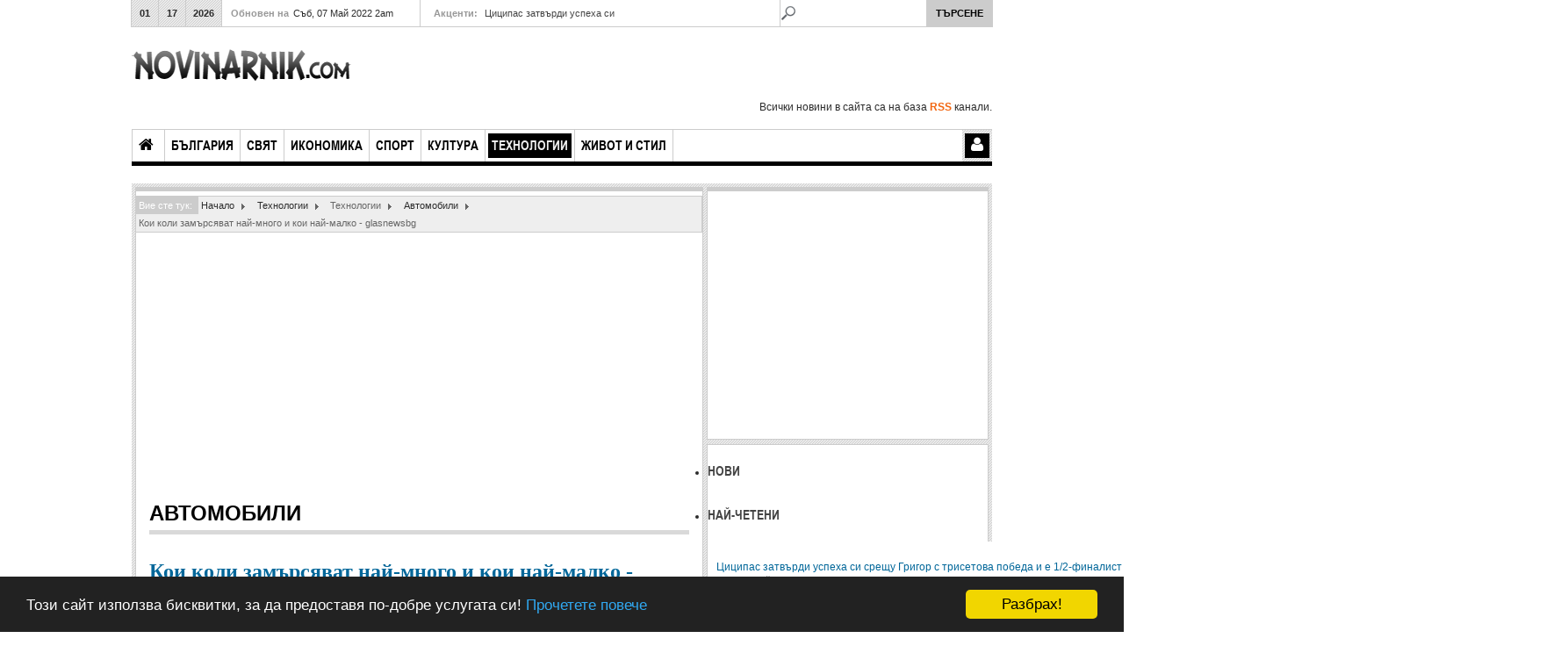

--- FILE ---
content_type: text/html; charset=utf-8
request_url: https://novinarnik.com/technologies/technologies-news/cars/32559-koi-koli-zamrsyavat-nay-mnogo-i-koi-nay-malko-glasnewsbg
body_size: 17623
content:

<!DOCTYPE html>
<html prefix="og: http://ogp.me/ns#" lang="bg-bg" dir="ltr" class='com_content view-article itemid-556 j39 mm-hover'>
  <head>
    <base href="https://novinarnik.com/technologies/technologies-news/cars/32559-koi-koli-zamrsyavat-nay-mnogo-i-koi-nay-malko-glasnewsbg" />
	<meta http-equiv="content-type" content="text/html; charset=utf-8" />
	<meta name="keywords" content="кои, коли, замърсяват, най-много, Автомобили" />
	<meta name="description" content="Общо 61 модела тествани в първата фаза на LCA , като електрическият Fiat 500 се оказва автомобил с н..." />
	<meta name="generator" content="Joomla! - Open Source Content Management" />
	<title>Кои коли замърсяват най-много и кои най-малко - glasnewsbg</title>
	<link href="/templates/ja_teline_iv_t3/favicon.ico" rel="shortcut icon" type="image/vnd.microsoft.icon" />
	<link href="https://novinarnik.com/search-page?catid=119&amp;id=32559&amp;format=opensearch" rel="search" title="Търсене Novinarnik.com - новините от България и света" type="application/opensearchdescription+xml" />
	<link href="/templates/ja_teline_iv_t3/css/bootstrap.css" rel="stylesheet" type="text/css" />
	<link href="https://cdn.jsdelivr.net/npm/simple-line-icons@2.4.1/css/simple-line-icons.css" rel="stylesheet" type="text/css" />
	<link href="/templates/ja_teline_iv_t3/css/k2.css" rel="stylesheet" type="text/css" />
	<link href="/plugins/content/plg_jathumbnail/style.css" rel="stylesheet" type="text/css" />
	<link href="/plugins/content/jadisqus_debate_echo/asset/style.css" rel="stylesheet" type="text/css" />
	<link href="/templates/system/css/system.css" rel="stylesheet" type="text/css" />
	<link href="/templates/ja_teline_iv_t3/css/template.css" rel="stylesheet" type="text/css" />
	<link href="/templates/ja_teline_iv_t3/css/bootstrap-responsive.css" rel="stylesheet" type="text/css" />
	<link href="/templates/ja_teline_iv_t3/css/template-responsive.css" rel="stylesheet" type="text/css" />
	<link href="/templates/ja_teline_iv_t3/css/megamenu.css" rel="stylesheet" type="text/css" />
	<link href="/templates/ja_teline_iv_t3/css/megamenu-responsive.css" rel="stylesheet" type="text/css" />
	<link href="/templates/ja_teline_iv_t3/css/off-canvas.css" rel="stylesheet" type="text/css" />
	<link href="/templates/ja_teline_iv_t3/fonts/font-awesome/css/font-awesome.min.css" rel="stylesheet" type="text/css" />
	<link href="/templates/ja_teline_iv_t3/fonts/font-awesome3/css/font-awesome.min.css" rel="stylesheet" type="text/css" />
	<link href="/templates/ja_teline_iv_t3/fonts/joomla3-compat.css" rel="stylesheet" type="text/css" />
	<link href="/templates/ja_teline_iv_t3/fonts/arialnarrow/arialnarrowbold.css" rel="stylesheet" type="text/css" />
	<link href="/modules/mod_janewsticker/assets/style.css" rel="stylesheet" type="text/css" />
	<link href="/templates/ja_teline_iv_t3/css/mod_janewsticker.css" rel="stylesheet" type="text/css" />
	<link href="/modules/mod_jabulletin/assets/style.css" rel="stylesheet" type="text/css" />
	<link href="/templates/ja_teline_iv_t3/css/mod_jabulletin.css" rel="stylesheet" type="text/css" />
	<script type="application/json" class="joomla-script-options new">{"csrf.token":"890d2814e387c5dee1016c59c7ddcc5b","system.paths":{"root":"","base":""},"system.keepalive":{"interval":840000,"uri":"\/component\/ajax\/?format=json"}}</script>
	<script src="/media/jui/js/jquery.min.js?32dd03263617d5d58335d5ac71995986" type="text/javascript"></script>
	<script src="/media/jui/js/jquery-noconflict.js?32dd03263617d5d58335d5ac71995986" type="text/javascript"></script>
	<script src="/media/jui/js/jquery-migrate.min.js?32dd03263617d5d58335d5ac71995986" type="text/javascript"></script>
	<script src="/media/k2/assets/js/k2.frontend.js?v=2.10.3&b=20200429&sitepath=/" type="text/javascript"></script>
	<script src="/media/system/js/mootools-core.js?32dd03263617d5d58335d5ac71995986" type="text/javascript"></script>
	<script src="/media/system/js/core.js?32dd03263617d5d58335d5ac71995986" type="text/javascript"></script>
	<script src="/media/system/js/mootools-more.js?32dd03263617d5d58335d5ac71995986" type="text/javascript"></script>
	<script src="/plugins/system/t3/base/bootstrap/js/bootstrap.js?32dd03263617d5d58335d5ac71995986" type="text/javascript"></script>
	<script src="/media/system/js/caption.js?32dd03263617d5d58335d5ac71995986" type="text/javascript"></script>
	<script src="/plugins/system/t3/base/js/jquery.tap.min.js" type="text/javascript"></script>
	<script src="/plugins/system/t3/base/js/off-canvas.js" type="text/javascript"></script>
	<script src="/plugins/system/t3/base/js/script.js" type="text/javascript"></script>
	<script src="/plugins/system/t3/base/js/menu.js" type="text/javascript"></script>
	<script src="/plugins/system/t3/base/js/responsive.js" type="text/javascript"></script>
	<script src="/templates/ja_teline_iv_t3/js/jquery.easing.1.3.js" type="text/javascript"></script>
	<script src="/templates/ja_teline_iv_t3/js/script.js" type="text/javascript"></script>
	<!--[if lt IE 9]><script src="/media/system/js/polyfill.event.js?32dd03263617d5d58335d5ac71995986" type="text/javascript"></script><![endif]-->
	<script src="/media/system/js/keepalive.js?32dd03263617d5d58335d5ac71995986" type="text/javascript"></script>
	<script src="/modules/mod_janewsticker/assets/script.js" type="text/javascript"></script>
	<script type="text/javascript">

var disqus_shortname = 'jademo';
var disqus_config = function(){
	this.language = 'bg';
};
window.addEvent('load', function(){
	(function () {
	  var s = document.createElement('script'); s.async = true;
	  s.src = '//jademo.disqus.com/count.js';
	  (document.getElementsByTagName('head')[0] || document.getElementsByTagName('body')[0]).appendChild(s);
	}());
});
jQuery(function($){ initTooltips(); $("body").on("subform-row-add", initTooltips); function initTooltips (event, container) { container = container || document;$(container).find(".hasTooltip").tooltip({"html": true,"container": "body"});} });jQuery(window).on('load',  function() {
				new JCaption('img.caption');
			});
	</script>

    
<!-- META FOR IOS & HANDHELD -->
<meta name="viewport" content="width=device-width, initial-scale=1.0, maximum-scale=1.0, user-scalable=no"/>
<meta name="HandheldFriendly" content="true" />
<meta name="apple-mobile-web-app-capable" content="YES" />
<!-- //META FOR IOS & HANDHELD -->




<!-- Le HTML5 shim, for IE6-8 support of HTML5 elements -->
<!--[if lt IE 9]>
<script src="//html5shim.googlecode.com/svn/trunk/html5.js"></script>
<![endif]-->

<!-- For IE6-8 support of media query -->
<!--[if lt IE 9]>
<script type="text/javascript" src="/plugins/system/t3/base/js/respond.min.js"></script>
<![endif]-->

<!-- You can add Google Analytics here-->

  	<link href="https://novinarnik.com/plugins/system/jatabs/jatabs/ja.tabs.css" type="text/css" rel="stylesheet" />
	<link href="https://novinarnik.com/plugins/system/jatabs/jatabs/themes/teline_iv/style.css" type="text/css" rel="stylesheet" />
	<script src="https://novinarnik.com/plugins/system/jatabs/jatabs/ja.tabs.js" type="text/javascript" ></script>
</head>

  <body>

    
<!-- HEADER -->
<div class="container topbar">
  <div class="row">
    <div class="span4 ja-time clearfix">
      <div class="ja-day clearfix">
        <span class="month">01</span><span class="date">17</span><span class="year">2026</span><span class="day">Съб</span>     </div>
      <div class="ja-updatetime">
        <span>Обновен на</span><em>Съб, 07 Май 2022 2am</em>
      </div>
    </div>

    <div class="span5 ja-headline">
                <div class="headline t3respon" data-mobile="hidden-mobile">     
            <div class="ja-healineswrap">
		<em>Акценти:</em>
	<div   id="jalh-modid134" class="ja-headlines ">
		<div style="white-space:nowrap; " id="jahl-wapper-items-jalh-modid134">
		<!-- HEADLINE CONTENT -->
								<div class="ja-headlines-item jahl-horizontal" style="visibility:visible">
					<a  title="&#1053;&#1072;&#1089;&#1082;&#1086;&#1088;&#1086; &#1089;&#1074;&#1077;&#1090;&#1086;&#1074;&#1085;&#1080;&#1103;&#1090; &#1085;&#1086;&#1084;&#1077;&#1088; 5 &#1079;&#1072;&#1097;&#1080;&#1090;&#1080;..."  href="/sport/sport-news/tennis/32652-tsitsipas-zatvrdi-uspekha-si-sreschu-grigor-s-trisetova-pobeda-i-e-1-2-finalist-v-madrid"><span>Циципас затвърди успеха си </span>
					</a> 
				</div>
						<div class="ja-headlines-item jahl-horizontal" style="visibility:hidden">
					<a  title="&#1054;&#1090; &#1082;&#1088;&#1072;&#1081; &#1074;&#1088;&#1077;&#1084;&#1077; &#1080;&#1084;&#1072;&#1084; &#1087;&#1086;&#1076;&#1086;&#1079;&#1088;&#1077;&#1085;&#1080;&#1103;, &#1095;&#1077;..."  href="/sport/sport-news/tennis/32653-zhrebiy-v-rim-grigor-sreschu-kvalifikant-chaka-go-nov-mach-s-tsitsipas-sled-tova-tenniskafe"><span>Жребий в Рим Григор срещу к�</span>
					</a> 
				</div>
						<div class="ja-headlines-item jahl-horizontal" style="visibility:hidden">
					<a  title="&#1042;&#1072;&#1079;&#1086;&#1074;&#1094;&#1080; &#1076;&#1072;&#1088;&#1080;&#1093;&#1072; &#1082;&#1085;&#1080;&#1075;&#1080; &#1085;&#1072; &#1073;&#1080;&#1073;&#1083;&#1080;&#1086;&#1090;&#1077;&#1082;&#1072;&#1090;&#1072; &#1074;..."  href="/culture/culture-news/books/32634-slntse-i-oblatsi-se-reduvat-dnes-haskovonet"><span>Слънце и облаци се редуват �</span>
					</a> 
				</div>
						<div class="ja-headlines-item jahl-horizontal" style="visibility:hidden">
					<a  title="... &#1077; &#1082;&#1086;&#1081; &#1097;&#1077; &#1073;&#1098;&#1076;&#1077; &#1087;&#1086;-&#1076;&#1086;&#1073;&#1098;&#1088; &#1089;&#1083;&#1077;&#1076; &#1090;&#1088;&#1080; &#1089;&#1077;&#1076;&#1084;&#1080;&#1094;&#1080; &#1085;&#1072;..."  href="/sport/sport-news/tennis/32654-nadal-alkaras-e-po-dobr-ot-men-i-vliza-v-rolyata-na-favorit-dnes-tennisbg"><span>Надал Алкарас е по-добър от </span>
					</a> 
				</div>
						<div class="ja-headlines-item jahl-horizontal" style="visibility:hidden">
					<a  title="&#1044;&#1088;&#1091;&#1075;&#1080; &#1086;&#1090; &#1042;&#1086;&#1083;&#1077;&#1081;&#1073;&#1086;&#1083; &middot; &#1040;&#1083;&#1077;&#1082;&#1089; &#1089;&#1077; &#1084;&#1103;&#1090;&#1072; &#1074;..."  href="/sport/sport-news/volleyball/32655-s-aleks-nikolov-long-biych-napravi-epichen-obrat-pred-ochite-na-bascha-mu-za-final-24-chasa"><span>С Алекс Николов Лонг Бийч н�</span>
					</a> 
				</div>
						<!-- //HEADLINE CONTENT -->
		</div>	
	</div>
	
</div>
<script type="text/javascript">
	//<![CDATA[
	var options = { 
		box:$('jalh-modid134'),
		items: $$('#jalh-modid134 .ja-headlines-item'),
		mode: 'horizontal',
		wrapper:$('jahl-wapper-items-jalh-modid134'),
		buttons:{next: $$('.ja-headelines-next'), previous: $$('.ja-headelines-pre')},
		interval:3000,
		fxOptions : { 
			duration: 500,
			transition: Fx.Transitions.linear ,
			wait: false,
			link: 'cancel' 
		}	
	};

	var jahl = new JANewSticker( options );
	//]]>
</script>
          </div>
          </div>
    <div class="span3 ja-search">
               <div class="head-search">     
          
<form action="index.php"  method="post" class="search">
	<label for="mod_search_searchword">
		search	</label>
	<input name="searchword" id="mod_search_searchword" class="inputbox" type="text" size="20" value="" /><input type="submit" value="Търсене" class="button"/>	<input type="hidden" name="option" value="com_search" />
	<input type="hidden" name="task"   value="search" />
    <input type="hidden" name="Itemid" value="731" />
</form>

        </div>
            </div>
  </div>
</div>
<header id="t3-header" class="container t3-header">
  
  <div class="row">

    <!-- LOGO -->

    <div class="span6 logo">
      <div class="logo-image">
        <a href="/" title="Novinarnik.com - новините от България и света">
                      <img class="logo-img " src="/templates/ja_teline_iv_t3/images/logo.png" alt="Novinarnik.com - новините от България и света" />
                              <span>Novinarnik.com - новините от България и света</span>
        </a>
        <small class="site-slogan"></small>
      </div>
    </div>
    <!-- //LOGO -->

    <div class="span6 t3respon" data-mobile="hidden-mobile">  
            <div class="head-advertisement">
          

<div class="custom ads"  >
	<script async src="https://pagead2.googlesyndication.com/pagead/js/adsbygoogle.js"></script>
<!-- 468x60 20.01.2017 -->
<ins class="adsbygoogle"
     style="display:inline-block;width:468px;height:60px"
     data-ad-client="ca-pub-6642887103969681"
     data-ad-slot="8297179590"></ins>
<script>
     (adsbygoogle = window.adsbygoogle || []).push({});
</script></div>

      </div>
          </div>

  </div>
  <span style="float: right;">Всички новини в сайта са на база <b style="color:#f26611;">RSS</b> канали.</span>

  <!-- Begin Cookie Consent plugin by Silktide - http://silktide.com/cookieconsent -->
<script type="text/javascript">
    window.cookieconsent_options = {"message":"Този сайт използва бисквитки, за да предоставя по-добре услугата си!","dismiss":"Разбрах!","learnMore":"Прочетете повече","link":"https://support.google.com/chrome/answer/95647?hl=bg","theme":"dark-bottom"};
</script>

<script type="text/javascript" src="//cdnjs.cloudflare.com/ajax/libs/cookieconsent2/1.0.9/cookieconsent.min.js"></script>
<!-- End Cookie Consent plugin -->

</header>
<!-- //HEADER -->

    
    
<!-- MAIN NAVIGATION -->
<nav id="t3-mainnav" class="wrap t3-mainnav container navbar navbar-collapse-fixed-top">
	<div class="navbar-inner">

		<button type="button" class="btn btn-navbar" data-toggle="collapse" data-target=".nav-collapse">
			<i class="icon-reorder"></i>
		</button>

		<div class="row-fluid">
			<div class="nav-collapse collapse always-show">
				<div class="span9">
											<div  class="t3-megamenu"  data-responsive="true">
<ul itemscope itemtype="http://www.schema.org/SiteNavigationElement" class="nav navbar-nav level0">
<li itemprop='name' class="dropdown mega mega-align-left" data-id="490" data-level="1" data-alignsub="left" data-xicon="icon-home">
<a itemprop='url' class=" menu-home dropdown-toggle"  href="/"   data-target="#" data-toggle="dropdown"><span class="icon-home"></span>Начало <em class="caret"></em></a>

<div class="nav-child dropdown-menu mega-dropdown-menu"  style="width: 250px"  data-width="250"><div class="mega-dropdown-inner">
<div class="row-fluid">
<div class="span12 mega-col-nav" data-width="12"><div class="mega-inner">
<ul itemscope itemtype="http://www.schema.org/SiteNavigationElement" class="mega-nav level1">
<li itemprop='name' class="mega mega-group" data-id="705" data-level="2" data-group="1">
<span class=" dropdown-header mega-group-title separator"   data-target="#"> Потребителски страници</span>

<div class="nav-child mega-group-ct"  ><div class="mega-dropdown-inner">
<div class="row-fluid">
<div class="span12 mega-col-nav" data-width="12"><div class="mega-inner">
<ul itemscope itemtype="http://www.schema.org/SiteNavigationElement" class="mega-nav level2">
<li itemprop='name'  data-id="706" data-level="3">
<a itemprop='url' class=""  href="/home-page/custom-pages/login-page"   data-target="#">Страница за вход </a>

</li>
<li itemprop='name'  data-id="707" data-level="3">
<a itemprop='url' class=""  href="/home-page/custom-pages/registration-page"   data-target="#">Регистрация </a>

</li>
<li itemprop='name'  data-id="708" data-level="3">
<a itemprop='url' class=""  href="/home-page/custom-pages/edit-user-profile"   data-target="#">Потребителски профил </a>

</li>
<li itemprop='name'  data-id="712" data-level="3">
<a itemprop='url' class=""  href="/home-page/custom-pages/smart-search"   data-target="#">Интелигентно търсене </a>

</li>
</ul>
</div></div>
</div>
</div></div>
</li>
</ul>
</div></div>
</div>
</div></div>
</li>
<li itemprop='name' class="dropdown mega mega-align-left" data-id="514" data-level="1" data-alignsub="left">
<a itemprop='url' class=" dropdown-toggle"  href="/bulgaria"   data-target="#" data-toggle="dropdown">България <em class="caret"></em></a>

<div class="nav-child dropdown-menu mega-dropdown-menu"  style="width: 470px"  data-width="470"><div class="mega-dropdown-inner">
<div class="row-fluid">
<div class="span5 mega-col-nav" data-width="5"><div class="mega-inner">
<ul itemscope itemtype="http://www.schema.org/SiteNavigationElement" class="mega-nav level1">
<li itemprop='name' class="mega mega-group" data-id="515" data-level="2" data-group="1">
<span class=" dropdown-header mega-group-title separator"   data-target="#"> България</span>

<div class="nav-child mega-group-ct"  ><div class="mega-dropdown-inner">
<div class="row-fluid">
<div class="span12 mega-col-nav" data-width="12"><div class="mega-inner">
<ul itemscope itemtype="http://www.schema.org/SiteNavigationElement" class="mega-nav level2">
<li itemprop='name'  data-id="516" data-level="3">
<a itemprop='url' class=""  href="/bulgaria/bulgaria-news/politics"   data-target="#">Политика <span class='counter_menu'>(909)</span> </a>

</li>
<li itemprop='name'  data-id="520" data-level="3">
<a itemprop='url' class=""  href="/bulgaria/bulgaria-news/economics"   data-target="#">Икономика <span class='counter_menu'>(907)</span> </a>

</li>
<li itemprop='name'  data-id="519" data-level="3">
<a itemprop='url' class=""  href="/bulgaria/bulgaria-news/justice"   data-target="#">Правосъдие <span class='counter_menu'>(664)</span> </a>

</li>
<li itemprop='name'  data-id="518" data-level="3">
<a itemprop='url' class=""  href="/bulgaria/bulgaria-news/police"   data-target="#">Полиция <span class='counter_menu'>(1061)</span> </a>

</li>
<li itemprop='name'  data-id="517" data-level="3">
<a itemprop='url' class=""  href="/bulgaria/bulgaria-news/incidents"   data-target="#">Инциденти <span class='counter_menu'>(819)</span> </a>

</li>
<li itemprop='name'  data-id="521" data-level="3">
<a itemprop='url' class=""  href="/bulgaria/bulgaria-news/community"   data-target="#">Общество <span class='counter_menu'>(863)</span> </a>

</li>
<li itemprop='name'  data-id="557" data-level="3">
<a itemprop='url' class=""  href="/bulgaria/bulgaria-news/healthcare"   data-target="#">Здравеопазване <span class='counter_menu'>(804)</span> </a>

</li>
<li itemprop='name'  data-id="575" data-level="3">
<a itemprop='url' class=""  href="/bulgaria/bulgaria-news/education"   data-target="#">Образование <span class='counter_menu'>(864)</span> </a>

</li>
<li itemprop='name'  data-id="576" data-level="3">
<a itemprop='url' class=""  href="/bulgaria/bulgaria-news/ecology"   data-target="#">Екология <span class='counter_menu'>(213)</span> </a>

</li>
</ul>
</div></div>
</div>
</div></div>
</li>
</ul>
</div></div>
<div class="span7 mega-col-module hidden-collapse" data-width="7" data-position="120" data-hidewcol="1"><div class="mega-inner">
<div class="t3-module module_mega " id="Mod120"><div class="module-inner"><h3 class="module-title "><span>Нови от България</span></h3><div class="module-ct"><div class="ja-bulletin-wrap">
	<ul class="ja-bulletin_mega clearfix">
				<li class="clearfix">
									<div class="box-right">
			<a href="/bulgaria/bulgaria-news/police/32588-nechuvan-udar-za-tseliya-svyat-dumite-na-energien-bos-standart" class="mostread">Нечуван удар за целия свят Думите на енергиен бос - Стандарт</a>
			<br/>
			
				<span class="post-date">	
									
			
							<span class="createdate">Post: 07 Май 2022</span>
						</span>
        	        		
			</div>
		</li>
			<li class="clearfix">
									<div class="box-right">
			<a href="/bulgaria/bulgaria-news/economics/32612-nyama-da-ostanem-bez-khlyab-dds-to-za-nego-i-za-khranite-da-e-9-iska-zemedelskiyat-ministr" class="mostread">Няма да останем без хляб ДДС-то за него и за храните да е 9 иска земеделският министър</a>
			<br/>
			
				<span class="post-date">	
									
			
							<span class="createdate">Post: 07 Май 2022</span>
						</span>
        	        		
			</div>
		</li>
			<li class="clearfix">
									<div class="box-right">
			<a href="/bulgaria/bulgaria-news/community/32600-pozorna-izmama-nito-sche-remontirame-tankove-nito-khelikopteri-i-samoleti-offnews" class="mostread">Позорна измама Нито ще ремонтираме танкове нито хеликоптери и самолети - OFFNews</a>
			<br/>
			
				<span class="post-date">	
									
			
							<span class="createdate">Post: 07 Май 2022</span>
						</span>
        	        		
			</div>
		</li>
			<li class="clearfix">
									<div class="box-right">
			<a href="/bulgaria/bulgaria-news/community/32601-mariya-gabriel-s-inovativen-tsifrov-portal-za-mladite-obschestvo-standart-nyuz" class="mostread">Мария Габриел с иновативен цифров портал за младите - Общество — Стандарт Нюз</a>
			<br/>
			
				<span class="post-date">	
									
			
							<span class="createdate">Post: 07 Май 2022</span>
						</span>
        	        		
			</div>
		</li>
			<li class="clearfix">
									<div class="box-right">
			<a href="/bulgaria/bulgaria-news/community/32602-zhivott-kato-karikatura-v-temata-na-nova-obschestvo-dariknewsbg" class="mostread">„Животът като карикатура“ в „Темата на NOVA“ - Общество - DarikNewsbg</a>
			<br/>
			
				<span class="post-date">	
									
			
							<span class="createdate">Post: 07 Май 2022</span>
						</span>
        	        		
			</div>
		</li>
			</ul>
</div><script type="text/javascript">
  var Ja_direction = '';
  var cookie_path = '/';
  var cur_template_name = 'ja_teline_iv_t3';
  window.addEvent('load', function(){

		   if(typeof(tmpl_name) =='undefined')
		   {
			  cookie_path = "ja_teline_iv_t3_direction";
		   }
		   else
		   {
			  cookie_path = tmpl_name+"_direction";
		   }
		   Ja_direction = Cookie.read(cookie_path);
		   if(!Ja_direction)
		   {
				cookie_path = cookie_path.replace("_direction","_profile");
			   Ja_direction = Cookie.read(cookie_path);
		   }
		   var style_l_value = 'auto';
		   if(Ja_direction == 'rtl')
			{
			  					setStyleLinkWithRTLDirection();
						}
	});
</script>
<script type="text/javascript" language="javascript">
 function setStyleLinkWithRTLDirection()
 {
    var links = document.getElementsByTagName ('link');
		var script = document.createElement('link');
	script.setAttribute('type', 'text/css');
	script.setAttribute('rel', 'stylesheet');
	script.setAttribute('href', 'https://novinarnik.com/modules/mod_jabulletin/assets/mod_jabuletin_rtl.css');
	document.getElementsByTagName("head")[0].appendChild(script);
 }
</script></div></div></div>
</div></div>
</div>
</div></div>
</li>
<li itemprop='name' class="dropdown mega mega-align-left" data-id="583" data-level="1" data-alignsub="left">
<a itemprop='url' class=" dropdown-toggle"  href="/world"   data-target="#" data-toggle="dropdown">Свят <em class="caret"></em></a>

<div class="nav-child dropdown-menu mega-dropdown-menu"  style="width: 470px"  data-width="470"><div class="mega-dropdown-inner">
<div class="row-fluid">
<div class="span5 mega-col-nav hidden-collapse" data-width="5" data-hidewcol="1"><div class="mega-inner">
<ul itemscope itemtype="http://www.schema.org/SiteNavigationElement" class="mega-nav level1">
<li itemprop='name' class="mega mega-group" data-id="584" data-level="2" data-group="1">
<span class=" dropdown-header mega-group-title separator"   data-target="#"> Свят</span>

<div class="nav-child mega-group-ct"  ><div class="mega-dropdown-inner">
<div class="row-fluid">
<div class="span12 mega-col-nav" data-width="12"><div class="mega-inner">
<ul itemscope itemtype="http://www.schema.org/SiteNavigationElement" class="mega-nav level2">
<li itemprop='name'  data-id="585" data-level="3">
<a itemprop='url' class=""  href="/world/world-news/europe"   data-target="#">Европа <span class='counter_menu'>(902)</span> </a>

</li>
<li itemprop='name'  data-id="586" data-level="3">
<a itemprop='url' class=""  href="/world/world-news/russia"   data-target="#">Русия <span class='counter_menu'>(904)</span> </a>

</li>
<li itemprop='name'  data-id="587" data-level="3">
<a itemprop='url' class=""  href="/world/world-news/america"   data-target="#">Америка <span class='counter_menu'>(864)</span> </a>

</li>
<li itemprop='name'  data-id="588" data-level="3">
<a itemprop='url' class=""  href="/world/world-news/balkans"   data-target="#">Балкани <span class='counter_menu'>(318)</span> </a>

</li>
<li itemprop='name'  data-id="589" data-level="3">
<a itemprop='url' class=""  href="/world/world-news/european-union"   data-target="#">Европейски съюз <span class='counter_menu'>(710)</span> </a>

</li>
<li itemprop='name'  data-id="590" data-level="3">
<a itemprop='url' class=""  href="/world/world-news/middle-east"   data-target="#">Близък изток <span class='counter_menu'>(254)</span> </a>

</li>
<li itemprop='name'  data-id="537" data-level="3">
<a itemprop='url' class=""  href="/world/world-news/other-regions"   data-target="#">Други региони <span class='counter_menu'>(50)</span> </a>

</li>
<li itemprop='name'  data-id="548" data-level="3">
<a itemprop='url' class=""  href="/world/world-news/world-accidents"   data-target="#">Инциденти свят <span class='counter_menu'>(191)</span> </a>

</li>
</ul>
</div></div>
</div>
</div></div>
</li>
</ul>
</div></div>
<div class="span7 mega-col-module hidden-collapse" data-width="7" data-position="168" data-hidewcol="1"><div class="mega-inner">
<div class="t3-module module_mega " id="Mod168"><div class="module-inner"><h3 class="module-title "><span>Нови от Свят</span></h3><div class="module-ct"><div class="ja-bulletin-wrap">
	<ul class="ja-bulletin_mega clearfix">
				<li class="clearfix">
									<div class="box-right">
			<a href="/world/world-news/european-union/32594-es-e-otryazal-blgariya-za-ruskiya-neft-eu-novini-bg" class="mostread">ЕС е отрязал България за руския нефт - EU - Новини Бг</a>
			<br/>
			
				<span class="post-date">	
									
			
							<span class="createdate">Post: 07 Май 2022</span>
						</span>
        	        		
			</div>
		</li>
			<li class="clearfix">
									<div class="box-right">
			<a href="/world/world-news/european-union/32595-poslanitsite-na-stranite-ot-es-ne-se-razbrakha-za-spirane-na-vnosa-na-ruski-petrol" class="mostread">Посланиците на страните от ЕС не се разбраха за спиране на вноса на руски петрол</a>
			<br/>
			
				<span class="post-date">	
									
			
							<span class="createdate">Post: 07 Май 2022</span>
						</span>
        	        		
			</div>
		</li>
			<li class="clearfix">
									<div class="box-right">
			<a href="/world/world-news/russia/32589-teamviewer-napuska-rusiya-i-belarus-actualnocom" class="mostread">TeamViewer напуска Русия и Беларус - Actualnocom</a>
			<br/>
			
				<span class="post-date">	
									
			
							<span class="createdate">Post: 07 Май 2022</span>
						</span>
        	        		
			</div>
		</li>
			<li class="clearfix">
									<div class="box-right">
			<a href="/world/world-news/america/32573-dzhordzh-bush-zelenski-e-chrchil-na-nasheto-vreme-actualnocom" class="mostread">Джордж Буш Зеленски е Чърчил на нашето време - Actualnocom</a>
			<br/>
			
				<span class="post-date">	
									
			
							<span class="createdate">Post: 07 Май 2022</span>
						</span>
        	        		
			</div>
		</li>
			<li class="clearfix">
									<div class="box-right">
			<a href="/world/world-news/russia/32590-putin-se-izvini-na-izrael-za-tvrdeniyata-na-lavrov-za-khitler-svyat-dariknewsbg" class="mostread">Путин се извини на Израел за твърденията на Лавров за Хитлер - Свят - DarikNewsbg</a>
			<br/>
			
				<span class="post-date">	
									
			
							<span class="createdate">Post: 07 Май 2022</span>
						</span>
        	        		
			</div>
		</li>
			</ul>
</div><script type="text/javascript">
  var Ja_direction = '';
  var cookie_path = '/';
  var cur_template_name = 'ja_teline_iv_t3';
  window.addEvent('load', function(){

		   if(typeof(tmpl_name) =='undefined')
		   {
			  cookie_path = "ja_teline_iv_t3_direction";
		   }
		   else
		   {
			  cookie_path = tmpl_name+"_direction";
		   }
		   Ja_direction = Cookie.read(cookie_path);
		   if(!Ja_direction)
		   {
				cookie_path = cookie_path.replace("_direction","_profile");
			   Ja_direction = Cookie.read(cookie_path);
		   }
		   var style_l_value = 'auto';
		   if(Ja_direction == 'rtl')
			{
			  			}
	});
</script>
<script type="text/javascript" language="javascript">
 function setStyleLinkWithRTLDirection()
 {
    var links = document.getElementsByTagName ('link');
		var script = document.createElement('link');
	script.setAttribute('type', 'text/css');
	script.setAttribute('rel', 'stylesheet');
	script.setAttribute('href', 'https://novinarnik.com/modules/mod_jabulletin/assets/mod_jabuletin_rtl.css');
	document.getElementsByTagName("head")[0].appendChild(script);
 }
</script></div></div></div>
</div></div>
</div>
</div></div>
</li>
<li itemprop='name' class="dropdown mega mega-align-left" data-id="571" data-level="1" data-alignsub="left">
<a itemprop='url' class=" dropdown-toggle"  href="/economics"   data-target="#" data-toggle="dropdown">Икономика <em class="caret"></em></a>

<div class="nav-child dropdown-menu mega-dropdown-menu"  style="width: 470px"  data-width="470"><div class="mega-dropdown-inner">
<div class="row-fluid">
<div class="span5 mega-col-nav" data-width="5"><div class="mega-inner">
<ul itemscope itemtype="http://www.schema.org/SiteNavigationElement" class="mega-nav level1">
<li itemprop='name' class="mega mega-group" data-id="572" data-level="2" data-group="1">
<a itemprop='url' class=" dropdown-header mega-group-title"  href="/economics/economics-news"   data-target="#">Икономика </a>

<div class="nav-child mega-group-ct"  ><div class="mega-dropdown-inner">
<div class="row-fluid">
<div class="span12 mega-col-nav" data-width="12"><div class="mega-inner">
<ul itemscope itemtype="http://www.schema.org/SiteNavigationElement" class="mega-nav level2">
<li itemprop='name'  data-id="573" data-level="3">
<a itemprop='url' class=""  href="/economics/economics-news/business"   data-target="#">Бизнес <span class='counter_menu'>(548)</span> </a>

</li>
<li itemprop='name'  data-id="578" data-level="3">
<a itemprop='url' class=""  href="/economics/economics-news/finance"   data-target="#">Финанси <span class='counter_menu'>(104)</span> </a>

</li>
</ul>
</div></div>
</div>
</div></div>
</li>
</ul>
</div></div>
<div class="span7 mega-col-module hidden-collapse" data-width="7" data-position="169" data-hidewcol="1"><div class="mega-inner">
<div class="t3-module module_mega " id="Mod169"><div class="module-inner"><h3 class="module-title "><span>Нови от Икономика</span></h3><div class="module-ct"><div class="ja-bulletin-wrap">
	<ul class="ja-bulletin_mega clearfix">
				<li class="clearfix">
									<div class="box-right">
			<a href="/economics/economics-news/business/32570-nevidimi-chast-ot-biznes-za-miliardi-top-3-na-nay-mogschite-chactni-apmii-v-cveta-dnes" class="mostread">Невидими част от бизнес за милиарди Toп 3 нa нaй-мoгъщитe чacтни apмии в cвeтa - Dnes</a>
			<br/>
			
				<span class="post-date">	
									
			
							<span class="createdate">Post: 07 Май 2022</span>
						</span>
        	        		
			</div>
		</li>
			<li class="clearfix">
									<div class="box-right">
			<a href="/economics/economics-news/business/32571-grtsiya-pomaga-na-domakinstva-i-biznes-s-3-2-mlrd-evro-24chasabg" class="mostread">Гърция помага на домакинства и бизнес с 3 2 млрд евро - 24chasabg</a>
			<br/>
			
				<span class="post-date">	
									
			
							<span class="createdate">Post: 07 Май 2022</span>
						</span>
        	        		
			</div>
		</li>
			<li class="clearfix">
									<div class="box-right">
			<a href="/economics/economics-news/business/32572-ponizhenie-v-tsenite-na-agneshkoto-za-gergovden-biznes-inewsbg" class="mostread">Понижение в цените на агнешкото за Гергьовден - Бизнес - inewsbg</a>
			<br/>
			
				<span class="post-date">	
									
			
							<span class="createdate">Post: 07 Май 2022</span>
						</span>
        	        		
			</div>
		</li>
			<li class="clearfix">
									<div class="box-right">
			<a href="/economics/economics-news/business/32486-khristos-voskrese-plovdivchani-otbelyazakha-chudoto-snimki-maritsa" class="mostread">Христос Воскресе Пловдивчани отбелязаха чудото СНИМКИ - Марица</a>
			<br/>
			
				<span class="post-date">	
									
			
							<span class="createdate">Post: 25 Април 2022</span>
						</span>
        	        		
			</div>
		</li>
			<li class="clearfix">
									<div class="box-right">
			<a href="/economics/economics-news/business/32378-drzhavata-sche-podkrepya-studentski-startpi-i-mladi-ucheni-svyat-dariknewsbg" class="mostread">Държавата ще подкрепя студентски стартъпи и млади учени - Свят - DarikNewsbg</a>
			<br/>
			
				<span class="post-date">	
									
			
							<span class="createdate">Post: 19 Април 2022</span>
						</span>
        	        		
			</div>
		</li>
			</ul>
</div><script type="text/javascript">
  var Ja_direction = '';
  var cookie_path = '/';
  var cur_template_name = 'ja_teline_iv_t3';
  window.addEvent('load', function(){

		   if(typeof(tmpl_name) =='undefined')
		   {
			  cookie_path = "ja_teline_iv_t3_direction";
		   }
		   else
		   {
			  cookie_path = tmpl_name+"_direction";
		   }
		   Ja_direction = Cookie.read(cookie_path);
		   if(!Ja_direction)
		   {
				cookie_path = cookie_path.replace("_direction","_profile");
			   Ja_direction = Cookie.read(cookie_path);
		   }
		   var style_l_value = 'auto';
		   if(Ja_direction == 'rtl')
			{
			  			}
	});
</script>
<script type="text/javascript" language="javascript">
 function setStyleLinkWithRTLDirection()
 {
    var links = document.getElementsByTagName ('link');
		var script = document.createElement('link');
	script.setAttribute('type', 'text/css');
	script.setAttribute('rel', 'stylesheet');
	script.setAttribute('href', 'https://novinarnik.com/modules/mod_jabulletin/assets/mod_jabuletin_rtl.css');
	document.getElementsByTagName("head")[0].appendChild(script);
 }
</script></div></div></div>
</div></div>
</div>
</div></div>
</li>
<li itemprop='name' class="dropdown mega mega-align-center" data-id="524" data-level="1" data-alignsub="center">
<a itemprop='url' class=" dropdown-toggle"  href="/sport"   data-target="#" data-toggle="dropdown">Спорт <em class="caret"></em></a>

<div class="nav-child dropdown-menu mega-dropdown-menu"  style="width: 470px"  data-width="470"><div class="mega-dropdown-inner">
<div class="row-fluid">
<div class="span5 mega-col-nav" data-width="5"><div class="mega-inner">
<ul itemscope itemtype="http://www.schema.org/SiteNavigationElement" class="mega-nav level1">
<li itemprop='name' class="mega mega-group" data-id="525" data-level="2" data-group="1">
<span class=" dropdown-header mega-group-title separator"   data-target="#"> Спорт</span>

<div class="nav-child mega-group-ct"  ><div class="mega-dropdown-inner">
<div class="row-fluid">
<div class="span12 mega-col-nav" data-width="12"><div class="mega-inner">
<ul itemscope itemtype="http://www.schema.org/SiteNavigationElement" class="mega-nav level2">
<li itemprop='name'  data-id="526" data-level="3">
<a itemprop='url' class=""  href="/sport/sport-news/bg-football"   data-target="#">БГ Футбол <span class='counter_menu'>(880)</span> </a>

</li>
<li itemprop='name'  data-id="531" data-level="3">
<a itemprop='url' class=""  href="/sport/sport-news/football-world"   data-target="#">Футбол свят <span class='counter_menu'>(924)</span> </a>

</li>
<li itemprop='name'  data-id="530" data-level="3">
<a itemprop='url' class=""  href="/sport/sport-news/basketball"   data-target="#">Баскетбол <span class='counter_menu'>(817)</span> </a>

</li>
<li itemprop='name'  data-id="529" data-level="3">
<a itemprop='url' class=""  href="/sport/sport-news/volleyball"   data-target="#">Волейбол <span class='counter_menu'>(1093)</span> </a>

</li>
<li itemprop='name'  data-id="528" data-level="3">
<a itemprop='url' class=""  href="/sport/sport-news/tennis"   data-target="#">Тенис <span class='counter_menu'>(1216)</span> </a>

</li>
<li itemprop='name'  data-id="527" data-level="3">
<a itemprop='url' class=""  href="/sport/sport-news/formula"   data-target="#">Формула <span class='counter_menu'>(872)</span> </a>

</li>
<li itemprop='name'  data-id="577" data-level="3">
<a itemprop='url' class=""  href="/sport/sport-news/auto-moto"   data-target="#">Авто-Мото <span class='counter_menu'>(96)</span> </a>

</li>
</ul>
</div></div>
</div>
</div></div>
</li>
</ul>
</div></div>
<div class="span7 mega-col-module hidden-collapse" data-width="7" data-position="170" data-hidewcol="1"><div class="mega-inner">
<div class="t3-module module_mega " id="Mod170"><div class="module-inner"><h3 class="module-title "><span>Нови от Спорт</span></h3><div class="module-ct"><div class="ja-bulletin-wrap">
	<ul class="ja-bulletin_mega clearfix">
				<li class="clearfix">
									<div class="box-right">
			<a href="/sport/sport-news/tennis/32652-tsitsipas-zatvrdi-uspekha-si-sreschu-grigor-s-trisetova-pobeda-i-e-1-2-finalist-v-madrid" class="mostread">Циципас затвърди успеха си срещу Григор с трисетова победа и е 1/2-финалист в Мадрид</a>
			<br/>
			
				<span class="post-date">	
									
			
							<span class="createdate">Post: 07 Май 2022</span>
						</span>
        	        		
			</div>
		</li>
			<li class="clearfix">
									<div class="box-right">
			<a href="/sport/sport-news/tennis/32653-zhrebiy-v-rim-grigor-sreschu-kvalifikant-chaka-go-nov-mach-s-tsitsipas-sled-tova-tenniskafe" class="mostread">Жребий в Рим Григор срещу квалификант чака го нов мач с Циципас след това - TennisKafe</a>
			<br/>
			
				<span class="post-date">	
									
			
							<span class="createdate">Post: 07 Май 2022</span>
						</span>
        	        		
			</div>
		</li>
			<li class="clearfix">
									<div class="box-right">
			<a href="/sport/sport-news/tennis/32654-nadal-alkaras-e-po-dobr-ot-men-i-vliza-v-rolyata-na-favorit-dnes-tennisbg" class="mostread">Надал Алкарас е по-добър от мен и влиза в ролята на фаворит днес - Tennisbg</a>
			<br/>
			
				<span class="post-date">	
									
			
							<span class="createdate">Post: 07 Май 2022</span>
						</span>
        	        		
			</div>
		</li>
			<li class="clearfix">
									<div class="box-right">
			<a href="/sport/sport-news/volleyball/32655-s-aleks-nikolov-long-biych-napravi-epichen-obrat-pred-ochite-na-bascha-mu-za-final-24-chasa" class="mostread">С Алекс Николов Лонг Бийч направи епичен обрат пред очите на баща му за финал - 24 Часа</a>
			<br/>
			
				<span class="post-date">	
									
			
							<span class="createdate">Post: 07 Май 2022</span>
						</span>
        	        		
			</div>
		</li>
			<li class="clearfix">
									<div class="box-right">
			<a href="/sport/sport-news/volleyball/32656-sokolov-s-velikolepno-predstavyane-dinamo-srazi-belogorie-voleybol-drugi-gongbg" class="mostread">Соколов с великолепно представяне Динамо срази Белогорие - Волейбол - Други - Gongbg</a>
			<br/>
			
				<span class="post-date">	
									
			
							<span class="createdate">Post: 07 Май 2022</span>
						</span>
        	        		
			</div>
		</li>
			</ul>
</div><script type="text/javascript">
  var Ja_direction = '';
  var cookie_path = '/';
  var cur_template_name = 'ja_teline_iv_t3';
  window.addEvent('load', function(){

		   if(typeof(tmpl_name) =='undefined')
		   {
			  cookie_path = "ja_teline_iv_t3_direction";
		   }
		   else
		   {
			  cookie_path = tmpl_name+"_direction";
		   }
		   Ja_direction = Cookie.read(cookie_path);
		   if(!Ja_direction)
		   {
				cookie_path = cookie_path.replace("_direction","_profile");
			   Ja_direction = Cookie.read(cookie_path);
		   }
		   var style_l_value = 'auto';
		   if(Ja_direction == 'rtl')
			{
			  			}
	});
</script>
<script type="text/javascript" language="javascript">
 function setStyleLinkWithRTLDirection()
 {
    var links = document.getElementsByTagName ('link');
		var script = document.createElement('link');
	script.setAttribute('type', 'text/css');
	script.setAttribute('rel', 'stylesheet');
	script.setAttribute('href', 'https://novinarnik.com/modules/mod_jabulletin/assets/mod_jabuletin_rtl.css');
	document.getElementsByTagName("head")[0].appendChild(script);
 }
</script></div></div></div>
</div></div>
</div>
</div></div>
</li>
<li itemprop='name' class="dropdown mega mega-align-left" data-id="561" data-level="1" data-alignsub="left">
<a itemprop='url' class=" dropdown-toggle"  href="/culture"   data-target="#" data-toggle="dropdown">Култура <em class="caret"></em></a>

<div class="nav-child dropdown-menu mega-dropdown-menu"  style="width: 470px"  data-width="470"><div class="mega-dropdown-inner">
<div class="row-fluid">
<div class="span5 mega-col-nav" data-width="5"><div class="mega-inner">
<ul itemscope itemtype="http://www.schema.org/SiteNavigationElement" class="mega-nav level1">
<li itemprop='name' class="mega mega-group" data-id="562" data-level="2" data-group="1">
<span class=" dropdown-header mega-group-title separator"   data-target="#"> Култура</span>

<div class="nav-child mega-group-ct"  ><div class="mega-dropdown-inner">
<div class="row-fluid">
<div class="span12 mega-col-nav" data-width="12"><div class="mega-inner">
<ul itemscope itemtype="http://www.schema.org/SiteNavigationElement" class="mega-nav level2">
<li itemprop='name'  data-id="563" data-level="3">
<a itemprop='url' class=""  href="/culture/culture-news/movies"   data-target="#">Кино <span class='counter_menu'>(1014)</span> </a>

</li>
<li itemprop='name'  data-id="568" data-level="3">
<a itemprop='url' class=""  href="/culture/culture-news/theatre"   data-target="#">Театър <span class='counter_menu'>(1115)</span> </a>

</li>
<li itemprop='name'  data-id="565" data-level="3">
<a itemprop='url' class=""  href="/culture/culture-news/music"   data-target="#">Музика <span class='counter_menu'>(967)</span> </a>

</li>
<li itemprop='name'  data-id="564" data-level="3">
<a itemprop='url' class=""  href="/culture/culture-news/art"   data-target="#">Изкуство <span class='counter_menu'>(1045)</span> </a>

</li>
<li itemprop='name'  data-id="567" data-level="3">
<a itemprop='url' class=""  href="/culture/culture-news/history"   data-target="#">История <span class='counter_menu'>(1200)</span> </a>

</li>
<li itemprop='name'  data-id="566" data-level="3">
<a itemprop='url' class=""  href="/culture/culture-news/books"   data-target="#">Книги <span class='counter_menu'>(1200)</span> </a>

</li>
</ul>
</div></div>
</div>
</div></div>
</li>
</ul>
</div></div>
<div class="span7 mega-col-module hidden-collapse" data-width="7" data-position="171" data-hidewcol="1"><div class="mega-inner">
<div class="t3-module module_mega " id="Mod171"><div class="module-inner"><h3 class="module-title "><span>Нови от Култура</span></h3><div class="module-ct"><div class="ja-bulletin-wrap">
	<ul class="ja-bulletin_mega clearfix">
				<li class="clearfix">
									<div class="box-right">
			<a href="/culture/culture-news/books/32634-slntse-i-oblatsi-se-reduvat-dnes-haskovonet" class="mostread">Слънце и облаци се редуват днес - HaskovoNET</a>
			<br/>
			
				<span class="post-date">	
									
			
							<span class="createdate">Post: 07 Май 2022</span>
						</span>
        	        		
			</div>
		</li>
			<li class="clearfix">
									<div class="box-right">
			<a href="/culture/culture-news/books/32635-pochina-baschata-na-martin-karbovski-dunavmostcom" class="mostread">Почина бащата на Мартин Карбовски - DUNAVMOSTcom</a>
			<br/>
			
				<span class="post-date">	
									
			
							<span class="createdate">Post: 07 Май 2022</span>
						</span>
        	        		
			</div>
		</li>
			<li class="clearfix">
									<div class="box-right">
			<a href="/culture/culture-news/movies/32649-filmt-vtoroto-osvobozhdenie-predizvika-furor-puskat-go-be-maritsa" class="mostread">Филмът Второто освобождение предизвика фурор пускат го бе - Марица</a>
			<br/>
			
				<span class="post-date">	
									
			
							<span class="createdate">Post: 07 Май 2022</span>
						</span>
        	        		
			</div>
		</li>
			<li class="clearfix">
									<div class="box-right">
			<a href="/culture/culture-news/theatre/32646-pochina-ukrainskiyat-pisatel-sergey-dyachenko-trafficnewsbg" class="mostread">Почина украинският писател Сергей Дяченко - Trafficnewsbg</a>
			<br/>
			
				<span class="post-date">	
									
			
							<span class="createdate">Post: 07 Май 2022</span>
						</span>
        	        		
			</div>
		</li>
			<li class="clearfix">
									<div class="box-right">
			<a href="/culture/culture-news/theatre/32647-otkrivat-prvata-mezhdunarodna-teatralna-art-rezidentsiya-24chasabg-24-chasa" class="mostread">Откриват първата Международна театрална арт резиденция - 24chasabg - 24 Часа</a>
			<br/>
			
				<span class="post-date">	
									
			
							<span class="createdate">Post: 07 Май 2022</span>
						</span>
        	        		
			</div>
		</li>
			</ul>
</div><script type="text/javascript">
  var Ja_direction = '';
  var cookie_path = '/';
  var cur_template_name = 'ja_teline_iv_t3';
  window.addEvent('load', function(){

		   if(typeof(tmpl_name) =='undefined')
		   {
			  cookie_path = "ja_teline_iv_t3_direction";
		   }
		   else
		   {
			  cookie_path = tmpl_name+"_direction";
		   }
		   Ja_direction = Cookie.read(cookie_path);
		   if(!Ja_direction)
		   {
				cookie_path = cookie_path.replace("_direction","_profile");
			   Ja_direction = Cookie.read(cookie_path);
		   }
		   var style_l_value = 'auto';
		   if(Ja_direction == 'rtl')
			{
			  			}
	});
</script>
<script type="text/javascript" language="javascript">
 function setStyleLinkWithRTLDirection()
 {
    var links = document.getElementsByTagName ('link');
		var script = document.createElement('link');
	script.setAttribute('type', 'text/css');
	script.setAttribute('rel', 'stylesheet');
	script.setAttribute('href', 'https://novinarnik.com/modules/mod_jabulletin/assets/mod_jabuletin_rtl.css');
	document.getElementsByTagName("head")[0].appendChild(script);
 }
</script></div></div></div>
</div></div>
</div>
</div></div>
</li>
<li itemprop='name' class="active dropdown mega mega-align-center" data-id="551" data-level="1" data-alignsub="center">
<a itemprop='url' class=" dropdown-toggle"  href="/technologies"   data-target="#" data-toggle="dropdown">Технологии <em class="caret"></em></a>

<div class="nav-child dropdown-menu mega-dropdown-menu"  style="width: 470px"  data-width="470"><div class="mega-dropdown-inner">
<div class="row-fluid">
<div class="span5 mega-col-nav" data-width="5"><div class="mega-inner">
<ul itemscope itemtype="http://www.schema.org/SiteNavigationElement" class="mega-nav level1">
<li itemprop='name' class="active mega mega-group" data-id="552" data-level="2" data-group="1">
<span class=" dropdown-header mega-group-title separator"   data-target="#"> Технологии</span>

<div class="nav-child mega-group-ct"  ><div class="mega-dropdown-inner">
<div class="row-fluid">
<div class="span12 mega-col-nav" data-width="12"><div class="mega-inner">
<ul itemscope itemtype="http://www.schema.org/SiteNavigationElement" class="mega-nav level2">
<li itemprop='name'  data-id="553" data-level="3">
<a itemprop='url' class=""  href="/technologies/technologies-news/internet"   data-target="#">Интернет <span class='counter_menu'>(750)</span> </a>

</li>
<li itemprop='name'  data-id="554" data-level="3">
<a itemprop='url' class=""  href="/technologies/technologies-news/science"   data-target="#">Наука <span class='counter_menu'>(1203)</span> </a>

</li>
<li itemprop='name'  data-id="555" data-level="3">
<a itemprop='url' class=""  href="/technologies/technologies-news/cosmos"   data-target="#">Космос <span class='counter_menu'>(476)</span> </a>

</li>
<li itemprop='name' class="current active" data-id="556" data-level="3">
<a itemprop='url' class=""  href="/technologies/technologies-news/cars"   data-target="#">Автомобили <span class='counter_menu'>(939)</span> </a>

</li>
<li itemprop='name'  data-id="558" data-level="3">
<a itemprop='url' class=""  href="/technologies/technologies-news/developments"   data-target="#">Разработки <span class='counter_menu'>(272)</span> </a>

</li>
</ul>
</div></div>
</div>
</div></div>
</li>
</ul>
</div></div>
<div class="span7 mega-col-module hidden-collapse" data-width="7" data-position="172" data-hidewcol="1"><div class="mega-inner">
<div class="t3-module module_mega " id="Mod172"><div class="module-inner"><h3 class="module-title "><span>Нови от Технологии</span></h3><div class="module-ct"><div class="ja-bulletin-wrap">
	<ul class="ja-bulletin_mega clearfix">
				<li class="clearfix">
									<div class="box-right">
			<a href="/technologies/technologies-news/science/32631-lenovo-osvezhi-seriyata-yoga-s-mnogo-novi-kompyutri" class="mostread">Lenovo освежи серията Yoga с много нови компютри</a>
			<br/>
			
				<span class="post-date">	
									
			
							<span class="createdate">Post: 07 Май 2022</span>
						</span>
        	        		
			</div>
		</li>
			<li class="clearfix">
									<div class="box-right">
			<a href="/technologies/technologies-news/cosmos/32664-voenno-prilozhna-mks-roskosmos-pokaza-kak-sche-izglezhda-orbitalnata-stantsiya-na-rusiya" class="mostread">Военно-приложна МКС Роскосмос показа как ще изглежда орбиталната станция на Русия</a>
			<br/>
			
				<span class="post-date">	
									
			
							<span class="createdate">Post: 07 Май 2022</span>
						</span>
        	        		
			</div>
		</li>
			<li class="clearfix">
									<div class="box-right">
			<a href="/technologies/technologies-news/cars/32658-troen-rst-na-prodazhbite-na-novi-koli-na-tok-u-nas-no-pak-sme-sred-poslednite" class="mostread">Троен ръст на продажбите на нови коли на ток у нас но пак сме сред последните</a>
			<br/>
			
				<span class="post-date">	
									
			
							<span class="createdate">Post: 07 Май 2022</span>
						</span>
        	        		
			</div>
		</li>
			<li class="clearfix">
									<div class="box-right">
			<a href="/technologies/technologies-news/internet/32666-vidra-i-koyot-se-prevrnakha-v-internet-senzatsiya-zaradi-tova-video-blits" class="mostread">Видра и койот се превърнаха в интернет сензация заради това ВИДЕО - БЛИЦ</a>
			<br/>
			
				<span class="post-date">	
									
			
							<span class="createdate">Post: 07 Май 2022</span>
						</span>
        	        		
			</div>
		</li>
			<li class="clearfix">
									<div class="box-right">
			<a href="/technologies/technologies-news/internet/32667-nova-moda-pri-khakerite-iskat-mobilniya-nomer-banker" class="mostread">Нова мода при хакерите – искат мобилния номер Банкеръ</a>
			<br/>
			
				<span class="post-date">	
									
			
							<span class="createdate">Post: 07 Май 2022</span>
						</span>
        	        		
			</div>
		</li>
			</ul>
</div><script type="text/javascript">
  var Ja_direction = '';
  var cookie_path = '/';
  var cur_template_name = 'ja_teline_iv_t3';
  window.addEvent('load', function(){

		   if(typeof(tmpl_name) =='undefined')
		   {
			  cookie_path = "ja_teline_iv_t3_direction";
		   }
		   else
		   {
			  cookie_path = tmpl_name+"_direction";
		   }
		   Ja_direction = Cookie.read(cookie_path);
		   if(!Ja_direction)
		   {
				cookie_path = cookie_path.replace("_direction","_profile");
			   Ja_direction = Cookie.read(cookie_path);
		   }
		   var style_l_value = 'auto';
		   if(Ja_direction == 'rtl')
			{
			  			}
	});
</script>
<script type="text/javascript" language="javascript">
 function setStyleLinkWithRTLDirection()
 {
    var links = document.getElementsByTagName ('link');
		var script = document.createElement('link');
	script.setAttribute('type', 'text/css');
	script.setAttribute('rel', 'stylesheet');
	script.setAttribute('href', 'https://novinarnik.com/modules/mod_jabulletin/assets/mod_jabuletin_rtl.css');
	document.getElementsByTagName("head")[0].appendChild(script);
 }
</script></div></div></div>
</div></div>
</div>
</div></div>
</li>
<li itemprop='name' class="dropdown mega mega-align-center" data-id="541" data-level="1" data-alignsub="center">
<a itemprop='url' class=" dropdown-toggle"  href="/life-and-style"   data-target="#" data-toggle="dropdown">Живот и стил <em class="caret"></em></a>

<div class="nav-child dropdown-menu mega-dropdown-menu"  style="width: 470px"  data-width="470"><div class="mega-dropdown-inner">
<div class="row-fluid">
<div class="span5 mega-col-nav" data-width="5"><div class="mega-inner">
<ul itemscope itemtype="http://www.schema.org/SiteNavigationElement" class="mega-nav level1">
<li itemprop='name' class="mega mega-group" data-id="542" data-level="2" data-group="1">
<span class=" dropdown-header mega-group-title separator"   data-target="#"> Живот и стил</span>

<div class="nav-child mega-group-ct"  ><div class="mega-dropdown-inner">
<div class="row-fluid">
<div class="span12 mega-col-nav" data-width="12"><div class="mega-inner">
<ul itemscope itemtype="http://www.schema.org/SiteNavigationElement" class="mega-nav level2">
<li itemprop='name'  data-id="543" data-level="3">
<a itemprop='url' class=""  href="/life-and-style/life-and-style-news/fashion-and-beauty"   data-target="#">Мода и красота <span class='counter_menu'>(241)</span> </a>

</li>
<li itemprop='name'  data-id="545" data-level="3">
<a itemprop='url' class=""  href="/life-and-style/life-and-style-news/health"   data-target="#">Здраве <span class='counter_menu'>(349)</span> </a>

</li>
<li itemprop='name'  data-id="544" data-level="3">
<a itemprop='url' class=""  href="/life-and-style/life-and-style-news/tourism"   data-target="#">Туризъм <span class='counter_menu'>(1190)</span> </a>

</li>
<li itemprop='name'  data-id="546" data-level="3">
<a itemprop='url' class=""  href="/life-and-style/life-and-style-news/entertainment"   data-target="#">Развлечение <span class='counter_menu'>(1289)</span> </a>

</li>
<li itemprop='name'  data-id="547" data-level="3">
<a itemprop='url' class=""  href="/life-and-style/life-and-style-news/curious"   data-target="#">Любопитно <span class='counter_menu'>(1103)</span> </a>

</li>
</ul>
</div></div>
</div>
</div></div>
</li>
</ul>
</div></div>
<div class="span7 mega-col-module hidden-collapse" data-width="7" data-position="173" data-hidewcol="1"><div class="mega-inner">
<div class="t3-module module_mega " id="Mod173"><div class="module-inner"><h3 class="module-title "><span>Нови от Живот и Стил</span></h3><div class="module-ct"><div class="ja-bulletin-wrap">
	<ul class="ja-bulletin_mega clearfix">
				<li class="clearfix">
									<div class="box-right">
			<a href="/life-and-style/life-and-style-news/tourism/32627-vse-osche-ne-e-yasno-kolko-sche-plaschame-za-chadr-i-shezlong-po-moreto-turizm-novini-bg" class="mostread">Все още не е ясно колко ще плащаме за чадър и шезлонг по морето - Tуризъм - Новини Бг</a>
			<br/>
			
				<span class="post-date">	
									
			
							<span class="createdate">Post: 07 Май 2022</span>
						</span>
        	        		
			</div>
		</li>
			<li class="clearfix">
									<div class="box-right">
			<a href="/life-and-style/life-and-style-news/tourism/32628-profesor-chete-lektsii-na-zhivo-ot-frontovite-okopi-v-ukrayna-novini-ot-blgariya-i-sveta" class="mostread">Професор чете лекции на живо от фронтовите окопи в Украйна Новини от България и Света</a>
			<br/>
			
				<span class="post-date">	
									
			
							<span class="createdate">Post: 07 Май 2022</span>
						</span>
        	        		
			</div>
		</li>
			<li class="clearfix">
									<div class="box-right">
			<a href="/life-and-style/life-and-style-news/entertainment/32624-idva-li-krayat-na-gala-tezhka-prognoza" class="mostread">Идва ли краят на Гала Тежка прогноза</a>
			<br/>
			
				<span class="post-date">	
									
			
							<span class="createdate">Post: 07 Май 2022</span>
						</span>
        	        		
			</div>
		</li>
			<li class="clearfix">
									<div class="box-right">
			<a href="/life-and-style/life-and-style-news/entertainment/32625-kim-katral-razkri-zascho-e-otkazala-uchastie-v-prodlzhenieto-na-sekst-i-gradt" class="mostread">Ким Катрал разкри защо е отказала участие в продължението на „Сексът и градът“</a>
			<br/>
			
				<span class="post-date">	
									
			
							<span class="createdate">Post: 07 Май 2022</span>
						</span>
        	        		
			</div>
		</li>
			<li class="clearfix">
									<div class="box-right">
			<a href="/life-and-style/life-and-style-news/entertainment/32626-georgi-khristov-stpisa-fenovete-navrkh-imenniya-si-den" class="mostread">Георги Христов стъписа феновете навръх именния си ден</a>
			<br/>
			
				<span class="post-date">	
									
			
							<span class="createdate">Post: 07 Май 2022</span>
						</span>
        	        		
			</div>
		</li>
			</ul>
</div><script type="text/javascript">
  var Ja_direction = '';
  var cookie_path = '/';
  var cur_template_name = 'ja_teline_iv_t3';
  window.addEvent('load', function(){

		   if(typeof(tmpl_name) =='undefined')
		   {
			  cookie_path = "ja_teline_iv_t3_direction";
		   }
		   else
		   {
			  cookie_path = tmpl_name+"_direction";
		   }
		   Ja_direction = Cookie.read(cookie_path);
		   if(!Ja_direction)
		   {
				cookie_path = cookie_path.replace("_direction","_profile");
			   Ja_direction = Cookie.read(cookie_path);
		   }
		   var style_l_value = 'auto';
		   if(Ja_direction == 'rtl')
			{
			  			}
	});
</script>
<script type="text/javascript" language="javascript">
 function setStyleLinkWithRTLDirection()
 {
    var links = document.getElementsByTagName ('link');
		var script = document.createElement('link');
	script.setAttribute('type', 'text/css');
	script.setAttribute('rel', 'stylesheet');
	script.setAttribute('href', 'https://novinarnik.com/modules/mod_jabulletin/assets/mod_jabuletin_rtl.css');
	document.getElementsByTagName("head")[0].appendChild(script);
 }
</script></div></div></div>
</div></div>
</div>
</div></div>
</li>
</ul>
</div>
									</div>
			</div>

							<div class="span3 secnav">
					<ul class="nav">
						<!-- Language Switcher -->  
												<!-- // Language Switcher -->

						<!-- LOGIN -->
																				<li class="dropdown nav-user">
								<a data-toggle="dropdown" href="#" class=" dropdown-toggle">
									<i class="icon-user"></i>
																	</a>
								<div class="nav-child dropdown-menu">
									<div class="dropdown-menu-inner">
										<div class="t3-module module " id="Mod141"><div class="module-inner"><h3 class="module-title "><span>Login Form</span></h3><div class="module-ct"><form action="/technologies/technologies-news/cars" method="post" id="login-form" >
		<fieldset class="userdata">
	<div id="form-login-username" class="control-group">
		<div class="controls">
					<div class="input-prepend">
				<span class="add-on"><i class="icon-user tip" title="Потребителско име"></i></span>
				<input id="modlgn-username" type="text" name="username" class="input" tabindex="0" size="18" placeholder="Потребителско име" />
			</div>
				</div>
	</div>
	<div id="form-login-password" class="control-group">
		<div class="controls">
					<div class="input-prepend">
				<span class="add-on"><i class="icon-lock tip" title="Парола"></i></span>
				<input id="modlgn-passwd" type="password" name="password" class="input" tabindex="0" size="18" placeholder="Парола" />
			</div>
				</div>
	</div>
	
		<div id="form-login-secretkey" class="control-group">
		<div class="controls">
							<div class="input-prepend input-append">
					<span class="add-on">
						<span class="icon-star hasTooltip" title="Секретен ключ">
						</span>
							<label for="modlgn-secretkey" class="element-invisible">Секретен ключ						</label>
					</span>
					<input id="modlgn-secretkey" type="text" name="secretkey" class="input-small" tabindex="0" size="18" placeholder="Секретен ключ" />
					<span class="btn width-auto hasTooltip" title="Ако сте включили двуфакторното удостоверяване за вашия потребителски акаунт, моля въведете вашия таен ключ. Ако не знаете какво означава това, можете да оставите полето празно.">
						<span class="icon-help"></span>
					</span>
				</div>
					</div>
	</div>
			
		<div id="form-login-remember" class="control-group">
		<label for="modlgn-remember" class="checkbox"><input id="modlgn-remember" type="checkbox" name="remember" class="input" value="yes"/> Запомни ме</label>
	</div>
		<div class="control-group">
		<input type="submit" name="Submit" class="btn btn-primary" value="Вход" />
	</div>

			<ul class="unstyled">
						<li>
				<a href="/using-joomla/extensions/components/users-component/username-reminder">
				  Забравен потребител?</a>
			</li>
			<li>
				<a href="/using-joomla/extensions/components/users-component/password-reset">Забравена парола?</a>
			</li>

		</ul>


	<input type="hidden" name="option" value="com_users" />
	<input type="hidden" name="task" value="user.login" />
	<input type="hidden" name="return" value="aHR0cHM6Ly9ub3ZpbmFybmlrLmNvbS90ZWNobm9sb2dpZXMvdGVjaG5vbG9naWVzLW5ld3MvY2Fycy8zMjU1OS1rb2kta29saS16YW1yc3lhdmF0LW5heS1tbm9nby1pLWtvaS1uYXktbWFsa28tZ2xhc25ld3NiZw==" />
	<input type="hidden" name="890d2814e387c5dee1016c59c7ddcc5b" value="1" />	</fieldset>
	</form>
</div></div></div>
									</div>
								</div>
							</li>
												<!-- //LOGIN -->

						<!-- USER, FOLLOW US -->
												<!-- //USER, FOLLOW US -->


						<!-- ACYMAILING -->
												<!-- //ACYMAILING -->

						<!-- TWITTER -->
												<!-- //TWITTER -->
					</ul>
				</div>
					</div>
	</div>
</nav>
<!-- //MAIN NAVIGATION -->

    
<div id="t3-mainbody" class="container t3-mainbody">
  <div class="ja-teline-wrap">
    <div class="row-fluid">
      <!-- MAIN CONTENT -->
      <div id="t3-content" class="t3-content span8"  data-default="span8" data-xtablet="span8" data-tablet="span12">

        
<!-- NAV HELPER -->
<nav class="wrap t3-navhelper t3respon" data-mobile="hidden-mobile">
  
<ul class="breadcrumb ">
	<li class="active">Вие сте тук:&#160;</li><li><a href="/" class="pathway">Начало</a><span class="divider"><img src="/templates/ja_teline_iv_t3/images/system/arrow.png" alt="" /></span></li><li><a href="/technologies" class="pathway">Технологии</a><span class="divider"><img src="/templates/ja_teline_iv_t3/images/system/arrow.png" alt="" /></span></li><li><span>Технологии</span><span class="divider"><img src="/templates/ja_teline_iv_t3/images/system/arrow.png" alt="" /></span></li><li><a href="/technologies/technologies-news/cars" class="pathway">Автомобили</a><span class="divider"><img src="/templates/ja_teline_iv_t3/images/system/arrow.png" alt="" /></span></li><li><span>Кои коли замърсяват най-много и кои най-малко - glasnewsbg</span></li></ul>

</nav>
<!-- //NAV HELPER -->
        
        <div id="system-message-container">
	</div>


        <script async src="https://pagead2.googlesyndication.com/pagead/js/adsbygoogle.js"></script>
<!-- Adaptive -->
<ins class="adsbygoogle"
     style="display:block"
     data-ad-client="ca-pub-6642887103969681"
     data-ad-slot="2120336079"
     data-ad-format="auto"
     data-full-width-responsive="true"></ins>
<script>
     (adsbygoogle = window.adsbygoogle || []).push({});
</script>


<div class="item-page clearfix" >
			<h1 class="page-title">
		Автомобили		</h1>
	

	
	<!-- Article -->
	<article  itemscope itemtype="http://schema.org/Article">
  <meta itemprop="inLanguage" content="bg-BG" />
  			<header class="article-header clearfix">
				<h1 class="article-title">
										<a href="/technologies/technologies-news/cars/32559-koi-koli-zamrsyavat-nay-mnogo-i-koi-nay-malko-glasnewsbg">
					Кои коли замърсяват най-много и кои най-малко - glasnewsbg</a>
									</h1>
			</header>
		
		
		
			<div class="article-tools clearfix">

										<ul class="actions pull-right">
																							<li class="print-icon">
								<a href="/technologies/technologies-news/cars/32559-koi-koli-zamrsyavat-nay-mnogo-i-koi-nay-malko-glasnewsbg?tmpl=component&amp;print=1&amp;layout=default&amp;page=" title="Печат" onclick="window.open(this.href,'win2','status=no,toolbar=no,scrollbars=yes,titlebar=no,menubar=no,resizable=yes,width=640,height=480,directories=no,location=no'); return false;" rel="nofollow"><span class="icon-print"></span>&#160;Печат&#160;</a>								</li>
																																					</ul>
								<!--  -->


				<!-- Aside -->
				<aside class="article-aside clearfix">

										<dl class="article-info pull-left">
						<dt class="article-info-term">Детайли</dt>

						
												<dd class="category-name" itemprop="genre">
																		Категория: <span><a href="/technologies/technologies-news/cars">Автомобили</a></span>													</dd>
																														<dd class="published" itemprop="datePublished">
						Публикувана на <span>24 Април 2022</span>						</dd>
																									<dd class="hits" itemprop="interactionCount">
							Посещения: <span>1081</span>							</dd>
											</dl>
					
									</aside>
				<!-- //Aside -->
			</div>
		
				
							
					
			
			<section class="article-content clearfix">
				&#1054;&#1073;&#1097;&#1086; 61 &#1084;&#1086;&#1076;&#1077;&#1083;&#1072; &#1090;&#1077;&#1089;&#1090;&#1074;&#1072;&#1085;&#1080; &#1074; &#1087;&#1098;&#1088;&#1074;&#1072;&#1090;&#1072; &#1092;&#1072;&#1079;&#1072; &#1085;&#1072; LCA ,  &#1082;&#1072;&#1090;&#1086; &#1077;&#1083;&#1077;&#1082;&#1090;&#1088;&#1080;&#1095;&#1077;&#1089;&#1082;&#1080;&#1103;&#1090; Fiat 500 &#1089;&#1077; &#1086;&#1082;&#1072;&#1079;&#1074;&#1072; &#1072;&#1074;&#1090;&#1086;&#1084;&#1086;&#1073;&#1080;&#1083; &#1089; &#1085;&#1072;&#1081;-&#1084;&#1072;&#1083;&#1082;&#1080;&#1103; CO2...<p><strong>Цялата новина:</strong> <a class="rssreadon" rel="nofollow" title="Кои коли замърсяват най-много и кои най-малко - glasnewsbg" href="https://www.google.com/url?rct=j&amp;sa=t&amp;url=https://glasnews.bg/auto/koi-koli-zamarsiavat-nai-mnogo-i-koi-nai-malko-481348/&amp;ct=ga&amp;cd=CAIyGWRmYWY2MmE0MmMxZWIzOGM6Ymc6Ymc6Qkc&amp;usg=AOvVaw3rjbdEd7Ib-UnLHC56BH_D" target="_blank">Кои коли замърсяват най-много и кои най-малко - glasnewsbg</a></p><!--UCCb2ad215fd8982fd077c76b9efd164df1UCC-->			</section>

							
							
							<hr class="divider-vertical" /><ul class="pager pagenav">
	<li class="previous">
		<a class="hasTooltip" title="Кой е най-безопасният вид транспорт - Crossbg" aria-label="Previous article: Кой е най-безопасният вид транспорт - Crossbg" href="/technologies/technologies-news/cars/32558-koy-e-nay-bezopasniyat-vid-transport-crossbg" rel="prev">
			<span class="icon-chevron-left" aria-hidden="true"></span> <span aria-hidden="true">Предишна</span>		</a>
	</li>
	<li class="next">
		<a class="hasTooltip" title="Голяма лавина падна в Пирин десетки коли бяха блокирани - Plovdiv24bg" aria-label="Next article: Голяма лавина падна в Пирин десетки коли бяха блокирани - Plovdiv24bg" href="/technologies/technologies-news/cars/32470-golyama-lavina-padna-v-pirin-desetki-koli-byakha-blokirani-plovdiv24bg" rel="next">
			<span aria-hidden="true">Следваща</span> <span class="icon-chevron-right" aria-hidden="true"></span>		</a>
	</li>
</ul>
			
			
						</article>
	<!-- //Article -->


<br />
<script async src="https://pagead2.googlesyndication.com/pagead/js/adsbygoogle.js"></script>
<!-- Adaptive -->
<ins class="adsbygoogle"
     style="display:block"
     data-ad-client="ca-pub-6642887103969681"
     data-ad-slot="2120336079"
     data-ad-format="auto"
     data-full-width-responsive="true"></ins>
<script>
     (adsbygoogle = window.adsbygoogle || []).push({});
</script>
<br />
</div>
      
              </div>
	  <!-- //MAIN CONTENT -->
    
            <div class="t3-sidebar span4"  data-default="span4" data-xtablet="span4" data-tablet="span12 spanfirst">
                      <!-- MASSCOL 1 -->
            <div class="t3-mastcol t3-mastcol-1">
              <div class="t3-module module-adv " id="Mod95"><div class="module-inner"><div class="module-ct">

<div class="custom-adv"  >
	<div style="text-align: center; padding: 5px 0;">
<script type="text/javascript">
    google_ad_client = "ca-pub-6642887103969681";
    google_ad_slot = "1257086614";
    google_ad_width = 300;
    google_ad_height = 250;
</script>
<!-- 300x250, създаден 10-3-2 -->
<script type="text/javascript"
src="//pagead2.googlesyndication.com/pagead/show_ads.js">
</script>
</div>
</div>
</div></div></div><div class="t3-module module no-padding " id="Mod129"><div class="module-inner"><div class="module-ct">

<div class="custom no-padding"  >
	<div><div class="ja-tabswrap teline_iv" style="width:100%;">	<div  id="myTab-2102528709" class="container" >	<div class="ja-tabs-title-top" style="">
							<ul class="ja-tabs-title"><li title=" Нови "><h3><span> Нови </span></h3></li><li title=" Най-четени "><h3><span> Най-четени </span></h3></li></ul>
						</div>
						<div class="ja-tab-panels-top" ><div  class="ja-tab-content">
							<div class="ja-tab-subcontent"><div class="ja-bulletin-wrap">
	<ul class="ja-bulletin clearfix">
				<li class="clearfix">
									<div class="box-right">
			<a href="/sport/sport-news/tennis/32652-tsitsipas-zatvrdi-uspekha-si-sreschu-grigor-s-trisetova-pobeda-i-e-1-2-finalist-v-madrid" class="mostread">Циципас затвърди успеха си срещу Григор с трисетова победа и е 1/2-финалист в Мадрид</a>
			<br/>
			
				<span class="post-date">	
									
			
							<span class="createdate">Post: 07 Май 2022</span>
						</span>
        	        		
			</div>
		</li>
			<li class="clearfix">
									<div class="box-right">
			<a href="/sport/sport-news/tennis/32653-zhrebiy-v-rim-grigor-sreschu-kvalifikant-chaka-go-nov-mach-s-tsitsipas-sled-tova-tenniskafe" class="mostread">Жребий в Рим Григор срещу квалификант чака го нов мач с Циципас след това - TennisKafe</a>
			<br/>
			
				<span class="post-date">	
									
			
							<span class="createdate">Post: 07 Май 2022</span>
						</span>
        	        		
			</div>
		</li>
			<li class="clearfix">
									<div class="box-right">
			<a href="/culture/culture-news/books/32634-slntse-i-oblatsi-se-reduvat-dnes-haskovonet" class="mostread">Слънце и облаци се редуват днес - HaskovoNET</a>
			<br/>
			
				<span class="post-date">	
									
			
							<span class="createdate">Post: 07 Май 2022</span>
						</span>
        	        		
			</div>
		</li>
			<li class="clearfix">
									<div class="box-right">
			<a href="/sport/sport-news/tennis/32654-nadal-alkaras-e-po-dobr-ot-men-i-vliza-v-rolyata-na-favorit-dnes-tennisbg" class="mostread">Надал Алкарас е по-добър от мен и влиза в ролята на фаворит днес - Tennisbg</a>
			<br/>
			
				<span class="post-date">	
									
			
							<span class="createdate">Post: 07 Май 2022</span>
						</span>
        	        		
			</div>
		</li>
			<li class="clearfix">
									<div class="box-right">
			<a href="/sport/sport-news/volleyball/32655-s-aleks-nikolov-long-biych-napravi-epichen-obrat-pred-ochite-na-bascha-mu-za-final-24-chasa" class="mostread">С Алекс Николов Лонг Бийч направи епичен обрат пред очите на баща му за финал - 24 Часа</a>
			<br/>
			
				<span class="post-date">	
									
			
							<span class="createdate">Post: 07 Май 2022</span>
						</span>
        	        		
			</div>
		</li>
			</ul>
</div><script type="text/javascript">
  var Ja_direction = '';
  var cookie_path = '/';
  var cur_template_name = 'ja_teline_iv_t3';
  window.addEvent('load', function(){

		   if(typeof(tmpl_name) =='undefined')
		   {
			  cookie_path = "ja_teline_iv_t3_direction";
		   }
		   else
		   {
			  cookie_path = tmpl_name+"_direction";
		   }
		   Ja_direction = Cookie.read(cookie_path);
		   if(!Ja_direction)
		   {
				cookie_path = cookie_path.replace("_direction","_profile");
			   Ja_direction = Cookie.read(cookie_path);
		   }
		   var style_l_value = 'auto';
		   if(Ja_direction == 'rtl')
			{
			  			}
	});
</script>
<script type="text/javascript" language="javascript">
 function setStyleLinkWithRTLDirection()
 {
    var links = document.getElementsByTagName ('link');
		var script = document.createElement('link');
	script.setAttribute('type', 'text/css');
	script.setAttribute('rel', 'stylesheet');
	script.setAttribute('href', 'https://novinarnik.com/modules/mod_jabulletin/assets/mod_jabuletin_rtl.css');
	document.getElementsByTagName("head")[0].appendChild(script);
 }
</script>  </div>
						 </div><div  class="ja-tab-content">
							<div class="ja-tab-subcontent"><div class="ja-bulletin-wrap">
	<ul class="ja-bulletin clearfix">
				<li class="clearfix">
									<div class="box-right">
			<a href="/economics/economics-news/business/1552-linkedin-profesionalni-kontakti-i-doverie-v-biznesa" class="mostread">LinkedIn - професионални контакти и доверие в бизнеса</a>
			<br/>
			
				<span class="post-date">	
									
			
							<span class="createdate">Post: 14 Януари 2021</span>
						</span>
        	        		
			</div>
		</li>
			<li class="clearfix">
									<div class="box-right">
			<a href="/bulgaria/bulgaria-news/politics/1447-mtsp-i-agentsiyata-po-zaetostta-organizirat-onlayn-forum-kariera-v-blgariya" class="mostread">МТСП и Агенцията по заетостта организират онлайн форум „Кариера в България“</a>
			<br/>
			
				<span class="post-date">	
									
			
							<span class="createdate">Post: 12 Януари 2021</span>
						</span>
        	        		
			</div>
		</li>
			<li class="clearfix">
									<div class="box-right">
			<a href="/bulgaria/bulgaria-news/education/2266-konferentsiya-po-vprosite-na-obuchenieto-po-fizika-fizikata-v-stem-obrazovanieto-v" class="mostread">Конференция по въпросите на обучението по физика „Физиката в STEM образованието в </a>
			<br/>
			
				<span class="post-date">	
									
			
							<span class="createdate">Post: 25 Януари 2021</span>
						</span>
        	        		
			</div>
		</li>
			<li class="clearfix">
									<div class="box-right">
			<a href="/bulgaria/bulgaria-news/community/1495-krib-sorganizator-na-konferentsiya-zelen-pakt-i-digitalnata-transformatsiya" class="mostread">КРИБ съорганизатор на конференция Зелен пакт и дигиталната трансформация</a>
			<br/>
			
				<span class="post-date">	
									
			
							<span class="createdate">Post: 13 Януари 2021</span>
						</span>
        	        		
			</div>
		</li>
			<li class="clearfix">
									<div class="box-right">
			<a href="/culture/culture-news/theatre/1530-vidinskiyat-teatr-s-premiera-na-spektakla-peperudite-sa-svobodni" class="mostread">Видинският театър с премиера на спектакъла Пеперудите са свободни</a>
			<br/>
			
				<span class="post-date">	
									
			
							<span class="createdate">Post: 13 Януари 2021</span>
						</span>
        	        		
			</div>
		</li>
			</ul>
</div><script type="text/javascript">
  var Ja_direction = '';
  var cookie_path = '/';
  var cur_template_name = 'ja_teline_iv_t3';
  window.addEvent('load', function(){

		   if(typeof(tmpl_name) =='undefined')
		   {
			  cookie_path = "ja_teline_iv_t3_direction";
		   }
		   else
		   {
			  cookie_path = tmpl_name+"_direction";
		   }
		   Ja_direction = Cookie.read(cookie_path);
		   if(!Ja_direction)
		   {
				cookie_path = cookie_path.replace("_direction","_profile");
			   Ja_direction = Cookie.read(cookie_path);
		   }
		   var style_l_value = 'auto';
		   if(Ja_direction == 'rtl')
			{
			  			}
	});
</script>
<script type="text/javascript" language="javascript">
 function setStyleLinkWithRTLDirection()
 {
    var links = document.getElementsByTagName ('link');
		var script = document.createElement('link');
	script.setAttribute('type', 'text/css');
	script.setAttribute('rel', 'stylesheet');
	script.setAttribute('href', 'https://novinarnik.com/modules/mod_jabulletin/assets/mod_jabuletin_rtl.css');
	document.getElementsByTagName("head")[0].appendChild(script);
 }
</script>  </div>
						 </div></div>	</div>
				</div>
			<script type="text/javascript">
			/*<![CDATA[*/
			
			window.addEvent("load", function(){
			
				new JATabs("myTab-2102528709", {animType:'animNone',style:'teline_iv',position:'top',width:'100%',height:'auto',mouseType:'click',duration:1000,colors:10,skipAnim:false,jaclass:'',maxitems:0,useAjax:false,numbertabs:2,ids:'118,119', siteroot:'https://novinarnik.com/', numbtab: 0});
			});
			/*]]>*/
			</script></div></div>
</div></div></div>
            </div>
            <!-- //MASSCOL 1 -->
          
                      <!-- MASSCOL 2 -->
                        <div class="t3-mastcol t3-mastcol-2">
                <div class="t3-module module-adv " id="Mod92"><div class="module-inner"><div class="module-ct">

<div class="custom-adv"  >
	<div style="text-align: center; padding: 5px 0;">
<script type="text/javascript">
    google_ad_client = "ca-pub-6642887103969681";
    google_ad_slot = "1257086614";
    google_ad_width = 300;
    google_ad_height = 250;
</script>
<!-- 300x250, създаден 10-3-2 -->
<script type="text/javascript"
src="//pagead2.googlesyndication.com/pagead/show_ads.js">
</script>
</div></div>
</div></div></div>
              </div>
                    <!-- //MASSCOL 2 -->
        </div>
      </div>
  </div>
</div> 

    
<!-- SPOTLIGHT 1 -->
<div class="container home-1">

  <div class="row-fluid clearfix">
  
		 	 	 	   </div>

</div>
<!-- //SPOTLIGHT 1 -->
    
    
<!-- FOOTER -->
<footer id="t3-footer" class="wrap container">
	<div class="t3-footer">

		<!-- FOOT NAVIGATION -->
				<!-- //FOOT NAVIGATION -->

		<section class="t3-copyright">
			<div class="row-fluid">
								<div class="span12"  data-default="span12" data-wide="span12" data-xtablet="span12" data-tablet="span12">

											<div class="row-fluid ja-footnav">
							
															<div class="span10 ">
									
<ul class="nav ">
<li class="item-716">	<a href="/" >Начало</a></li><li class="item-731"><a href="/search-page" >Търсене</a></li><li class="item-884"><a href="/privacy-policy" >Декларация за поверителност</a></li></ul>

								</div>
							
															<div class="span2  t3respon" data-mobile="hidden-mobile">
									

<div class="custom"  >
	<ul class="ja-links">
						<li class="top"><span id="back-to-top" title="Back to top">Горе</span></li>
		</ul></div>

								</div>
													</div>
					
					<div class="row-fluid">
						<div class="span8 copyright"  data-default="span8">
							

<div class="custom"  >
	<p style="margin: 0 9px 10px; display: block;">Всички текстове и изображения публикувани в Novinarnik.com са базирани на RSS канали и са собственост на техните автори.<br />Използват се текстове, които съдържат до 500 знака. Приложените изображения не се съхраняват на сървъра.</p>

<h3 style="padding: 5px 10px;">Наши медии</h3>
<p style="margin: 0 10px 20px; padding:5px 9px 9px; display: block; border: 1px dashed #444;">
<a href="https://textove.net" title="Textove.net" target="_blank">Textove.net</a> | 
<a href="https://gotvarnik.com" title="Gotvarnik.com" target="_blank">Gotvarnik.com</a> |
<a href="https://gotvachnica.com" title="Gotvachnica.com" target="_blank">Gotvachnica.com</a> |
<a href="https://lyricsmelody.com" title="Lyricsmelody.com" target="_blank">Lyricsmelody.com</a> |
<a href="https://videolyrics.net" title="Videolyrics.net" target="_blank">Videolyrics.net</a> |
<a href="https://folkmix.com" title="Folkmix.com" target="_blank">Folkmix.com</a> |
<a href="https://partytime.club" title="Partytime.club" target="_blank">Partytime.club</a>
</p>

<span style="padding-left: 9px;">© 2020 - 2021 Novinarnik.com</span>
<a href="http://bgms.cit.net/site/novinarnik.com"></a> 


<a href="http://bgms.cit.net/site/novinarnik.com"></a> 


<!--google analytics-->
<script>
  (function(i,s,o,g,r,a,m){i['GoogleAnalyticsObject']=r;i[r]=i[r]||function(){
  (i[r].q=i[r].q||[]).push(arguments)},i[r].l=1*new Date();a=s.createElement(o),
  m=s.getElementsByTagName(o)[0];a.async=1;a.src=g;m.parentNode.insertBefore(a,m)
  })(window,document,'script','//www.google-analytics.com/analytics.js','ga');

  ga('create', 'UA-6081004-11', 'auto');
  ga('send', 'pageview');

</script>
<!--google analytics-->


<!-- Histats.com  START  (aync)-->
<script type="text/javascript">var _Hasync= _Hasync|| [];
_Hasync.push(['Histats.start', '1,4368036,4,0,0,0,00010000']);
_Hasync.push(['Histats.fasi', '1']);
_Hasync.push(['Histats.track_hits', '']);
(function() {
var hs = document.createElement('script'); hs.type = 'text/javascript'; hs.async = true;
hs.src = ('//s10.histats.com/js15_as.js');
(document.getElementsByTagName('head')[0] || document.getElementsByTagName('body')[0]).appendChild(hs);
})();</script>
<noscript><a href="/" target="_blank"><img  src="//sstatic1.histats.com/0.gif?4368036&101" alt="" border="0"></a></noscript>
<!-- Histats.com  END  --></div>

						</div>
						
											</div>
				</div>
			</div>
		</section>
	</div>
</footer>
<!-- //FOOTER -->
    
  </body>

</html>

--- FILE ---
content_type: text/html; charset=utf-8
request_url: https://www.google.com/recaptcha/api2/aframe
body_size: 259
content:
<!DOCTYPE HTML><html><head><meta http-equiv="content-type" content="text/html; charset=UTF-8"></head><body><script nonce="Rmjhy9B2p8V3X9efOaLOKw">/** Anti-fraud and anti-abuse applications only. See google.com/recaptcha */ try{var clients={'sodar':'https://pagead2.googlesyndication.com/pagead/sodar?'};window.addEventListener("message",function(a){try{if(a.source===window.parent){var b=JSON.parse(a.data);var c=clients[b['id']];if(c){var d=document.createElement('img');d.src=c+b['params']+'&rc='+(localStorage.getItem("rc::a")?sessionStorage.getItem("rc::b"):"");window.document.body.appendChild(d);sessionStorage.setItem("rc::e",parseInt(sessionStorage.getItem("rc::e")||0)+1);localStorage.setItem("rc::h",'1768674540103');}}}catch(b){}});window.parent.postMessage("_grecaptcha_ready", "*");}catch(b){}</script></body></html>

--- FILE ---
content_type: text/css
request_url: https://novinarnik.com/templates/ja_teline_iv_t3/css/k2.css
body_size: 8873
content:
.t3-megamenu .mega-inner {
  padding: 10px;
  *zoom: 1;
}
.t3-megamenu .mega-inner:before,
.t3-megamenu .mega-inner:after {
  display: table;
  content: "";
  line-height: 0;
}
.t3-megamenu .mega-inner:after {
  clear: both;
}
.t3-megamenu .row-fluid + .row-fluid {
  padding-top: 10px;
  border-top: 1px solid #eee;
}
.t3-megamenu .mega > .mega-dropdown-menu {
  min-width: 200px;
  display: none;
}
.t3-megamenu .mega.open > .mega-dropdown-menu,
.t3-megamenu .mega.dropdown-submenu:hover > .mega-dropdown-menu {
  display: block;
}
.t3-megamenu .mega-group {
  *zoom: 1;
}
.t3-megamenu .mega-group:before,
.t3-megamenu .mega-group:after {
  display: table;
  content: "";
  line-height: 0;
}
.t3-megamenu .mega-group:after {
  clear: both;
}
.t3-megamenu .mega-nav .mega-group > .mega-group-title,
.t3-megamenu .dropdown-menu .mega-nav .mega-group > .mega-group-title,
.t3-megamenu .dropdown-menu .active .mega-nav .mega-group > .mega-group-title {
  background: inherit;
  color: inherit;
  font-weight: bold;
  padding: 0;
  margin: 0;
}
.t3-megamenu .mega-nav .mega-group > .mega-group-title:hover,
.t3-megamenu .mega-nav .mega-group > .mega-group-title:active,
.t3-megamenu .mega-nav .mega-group > .mega-group-title:focus,
.t3-megamenu .dropdown-menu .mega-nav .mega-group > .mega-group-title:hover,
.t3-megamenu .dropdown-menu .mega-nav .mega-group > .mega-group-title:active,
.t3-megamenu .dropdown-menu .mega-nav .mega-group > .mega-group-title:focus,
.t3-megamenu .dropdown-menu .active .mega-nav .mega-group > .mega-group-title:hover,
.t3-megamenu .dropdown-menu .active .mega-nav .mega-group > .mega-group-title:active,
.t3-megamenu .dropdown-menu .active .mega-nav .mega-group > .mega-group-title:focus {
  background: inherit;
  color: inherit;
}
.t3-megamenu .mega-group-ct {
  margin: 0;
  padding: 0;
  *zoom: 1;
}
.t3-megamenu .mega-group-ct:before,
.t3-megamenu .mega-group-ct:after {
  display: table;
  content: "";
  line-height: 0;
}
.t3-megamenu .mega-group-ct:after {
  clear: both;
}
.t3-megamenu .span12.mega-col-nav .mega-inner {
  padding: 5px;
}
.t3-megamenu .mega-group .span12.mega-col-nav .mega-inner {
  padding: 0;
}
.t3-megamenu .mega-nav,
.t3-megamenu .dropdown-menu .mega-nav {
  margin: 0;
  padding: 0;
  list-style: none;
}
.t3-megamenu .mega-nav > li,
.t3-megamenu .dropdown-menu .mega-nav > li {
  list-style: none;
  margin-left: 0;
}
.t3-megamenu .mega-nav > li a,
.t3-megamenu .dropdown-menu .mega-nav > li a {
  white-space: normal;
}
.t3-megamenu .mega-group > .mega-nav,
.t3-megamenu .dropdown-menu .mega-group > .mega-nav {
  margin-left: -5px;
  margin-right: -5px;
}
.t3-megamenu .mega-nav .dropdown-submenu > a::after {
  margin-right: 5px;
}
.t3-megamenu .t3-module {
  margin-bottom: 10px;
}
.t3-megamenu .t3-module .module-title {
  margin-bottom: 0;
}
.t3-megamenu .t3-module .module-ct {
  margin: 0;
  padding: 0;
}
.t3-megamenu .mega-align-left > .dropdown-menu {
  left: 0;
}
.t3-megamenu .mega-align-right > .dropdown-menu {
  left: auto;
  right: 0;
}
.t3-megamenu .mega-align-center > .dropdown-menu {
  left: 50%;
  transform: translate(-50%);
  -webkit-transform: translate(-50%);
  -moz-transform: translate(-50%);
  -ms-transform: translate(-50%);
  -o-transform: translate(-50%);
}
.t3-megamenu .dropdown-submenu.mega-align-left > .dropdown-menu {
  left: 100%;
}
.t3-megamenu .dropdown-submenu.mega-align-right > .dropdown-menu {
  left: auto;
  right: 100%;
}
.t3-megamenu .mega-align-justify {
  position: static;
}
.t3-megamenu .mega-align-justify > .dropdown-menu {
  left: 0;
  margin-left: 0;
  top: auto;
}
.t3-megamenu .mega-caption {
  display: block;
  white-space: nowrap;
}
.t3-megamenu .nav .caret,
.t3-megamenu .dropdown-submenu .caret,
.t3-megamenu .mega-menu .caret {
  display: none;
}
.t3-megamenu .nav > .dropdown > .dropdown-toggle .caret {
  display: inline-block;
}
.t3-megamenu .nav [class^="icon-"],
.t3-megamenu .nav [class*=" icon-"] {
  margin-right: 5px;
}
.t3-megamenu .mega-tab > div {
  position: relative;
}
.t3-megamenu .mega-tab > div > ul {
  width: 200px;
}
.t3-megamenu .mega-tab > div > ul > li {
  position: static;
}
.t3-megamenu .mega-tab > div > ul > li > .dropdown-menu {
  position: absolute;
  top: 0;
  right: 0;
  bottom: 0;
  left: 200px;
}
.t3-megamenu .mega-tab > div > ul > li > .mega-dropdown-menu {
  border: none;
  box-shadow: none;
}
.t3-megamenu .mega-tab > div > ul > li > .mega-dropdown-menu > div {
  opacity: 1 !important;
  margin-left: 0 !important;
  transition: none !important;
}
@media (min-width: 768px) {
  .t3-megamenu.animate .mega > .mega-dropdown-menu {
    transition: all 400ms;
    -webkit-transition: all 400ms;
    -ms-transition: all 400ms;
    -o-transition: all 400ms;
    -webkit-backface-visibility: hidden;
    -moz-backface-visibility: hidden;
    -o-backface-visibility: hidden;
    backface-visibility: hidden;
    opacity: 0;
  }
  .t3-megamenu.animate .mega.animating > .mega-dropdown-menu {
    display: block !important;
  }
  .t3-megamenu.animate .mega.open > .mega-dropdown-menu,
  .t3-megamenu.animate .mega.animating.open > .mega-dropdown-menu {
    opacity: 1;
  }
  .t3-megamenu.animate.zoom .mega > .mega-dropdown-menu {
    -webkit-transform: scale(0, 0);
    -moz-transform: scale(0, 0);
    -ms-transform: scale(0, 0);
    -o-transform: scale(0, 0);
    transform: scale(0, 0);
    -webkit-transform-origin: 20% 20%;
    -moz-transform-origin: 20% 20%;
    transform-origin: 20% 20%;
  }
  .t3-megamenu.animate.zoom .mega.open > .mega-dropdown-menu {
    -webkit-transform: scale(1, 1);
    -moz-transform: scale(1, 1);
    -ms-transform: scale(1, 1);
    -o-transform: scale(1, 1);
    transform: scale(1, 1);
  }
  .t3-megamenu.animate.zoom .level0 > .mega-align-center > .mega-dropdown-menu {
    -webkit-transform: scale(0,0) translate(-50%,0);
    -ms-transform: scale(0,0) translate(-50%,0);
    transform: scale(0,0) translate(-50%,0);
    -webkit-transform-origin: 0% 20%;
    -moz-transform-origin: 0% 20%;
    transform-origin: 0% 20%;
  }
  .t3-megamenu.animate.zoom .level0 > .mega-align-center.open > .mega-dropdown-menu {
    -webkit-transform: scale(1,1) translate(-50%,0);
    -ms-transform: scale(1,1) translate(-50%,0);
    transform: scale(1,1) translate(-50%,0);
  }
  .t3-megamenu.animate.elastic .mega > .mega-dropdown-menu {
    -webkit-transform: scale(0, 1);
    -moz-transform: scale(0, 1);
    -ms-transform: scale(0, 1);
    -o-transform: scale(0, 1);
    transform: scale(0, 1);
    -webkit-transform-origin: 10% 0;
    -moz-transform-origin: 10% 0;
    transform-origin: 10% 0;
  }
  .t3-megamenu.animate.elastic .mega.open > .mega-dropdown-menu {
    -webkit-transform: scale(1, 1);
    -moz-transform: scale(1, 1);
    -ms-transform: scale(1, 1);
    -o-transform: scale(1, 1);
    transform: scale(1, 1);
  }
  .t3-megamenu.animate.elastic .level0 > .mega > .mega-dropdown-menu {
    -webkit-transform: scale(1, 0);
    -moz-transform: scale(1, 0);
    -ms-transform: scale(1, 0);
    -o-transform: scale(1, 0);
    transform: scale(1, 0);
  }
  .t3-megamenu.animate.elastic .level0 .open > .mega-dropdown-menu {
    -webkit-transform: scale(1, 1);
    -moz-transform: scale(1, 1);
    -ms-transform: scale(1, 1);
    -o-transform: scale(1, 1);
    transform: scale(1, 1);
  }
  .t3-megamenu.animate.elastic .level0 > .mega-align-center > .mega-dropdown-menu {
    transform: scale(1,0) translate(-50%,0);
    -ms-transform: scale(1,0) translate(-50%,0);
    -webkit-transform: scale(1,0) translate(-50%,0);
  }
  .t3-megamenu.animate.elastic .level0 > .mega-align-center.open > .mega-dropdown-menu {
    transform: scale(1,1) translate(-50%,0);
    -ms-transform: scale(1,1) translate(-50%,0);
    -webkit-transform: scale(1,1) translate(-50%,0);
  }
  .t3-megamenu.animate.slide {
    
  }
  .t3-megamenu.animate.slide .mega {
    
  }
  .t3-megamenu.animate.slide .mega.animating > .mega-dropdown-menu {
    overflow: hidden;
  }
  .t3-megamenu.animate.slide .mega > .mega-dropdown-menu > div {
    transition: all 400ms;
    -webkit-transition: all 400ms;
    -ms-transition: all 400ms;
    -o-transition: all 400ms;
    -webkit-backface-visibility: hidden;
    -moz-backface-visibility: hidden;
    -o-backface-visibility: hidden;
    backface-visibility: hidden;
    margin-top: -100%;
  }
  .t3-megamenu.animate.slide .mega.open > .mega-dropdown-menu > div {
    margin-top: 0%;
  }
  .t3-megamenu.animate.slide .mega .mega > .mega-dropdown-menu {
    min-width: 0;
  }
  .t3-megamenu.animate.slide .mega .mega > .mega-dropdown-menu > div {
    min-width: 200px;
    margin-top: 0;
    margin-left: -500px;
  }
  .t3-megamenu.animate.slide .mega .mega.open > .mega-dropdown-menu > div {
    margin-left: 0;
  }
}
.hidden-phone a.modal {
  background: none;
  border: none;
}
span.itemEditLink a.modal,
span.catItemAddLink a.modal,
span.catItemEditLink a.modal,
span.userItemEditLink a.modal,
span.userItemAddLink a.modal,
span.itemImage a.modal,
.k2UserBlock ul li a.modal,
.admintable a.modal,
.itemComments .commentToolbar a.modal,
.hidden-phone a.modal {
  background: none;
  border: none;
  left: 0;
  margin: 0;
  position: inherit;
  right: auto;
  top: 0;
  width: auto;
  z-index: 10;
  -webkit-border-radius: 0px;
  -moz-border-radius: 0px;
  border-radius: 0px;
  -webkit-box-shadow: none;
  -moz-box-shadow: none;
  box-shadow: none;
}
a:active,
a:focus {
  outline: 0;
}
body.contentpane #k2Container {
  padding: 15px;
}
.k2FeedIcon {
  float: right;
  padding: 0;
}
.k2FeedIcon a,
.k2FeedIcon a:hover {
  background: url("../images/fugue/feed.png") no-repeat 50% 50%;
  display: block;
  float: right;
  height: 16px;
  margin: 0;
  padding: 0;
  width: 16px;
}
.itemRatingForm {
  display: block;
  float: left;
  line-height: 25px;
  vertical-align: middle;
}
.itemRatingForm .formLogLoading {
  background: url("../images/system/loading.gif") no-repeat left center;
  height: 25px;
  padding: 0 0 0 20px;
}
.itemRatingLog {
  float: left;
  font-size: 11px;
  margin: 0;
  padding: 0 0 0 4px;
}
#k2Container .itemRatingList,
#k2Container .itemRatingList a:hover,
#k2Container .itemRatingList .itemCurrentRating {
  background: transparent url("../images/system/transparent_star.gif") left -1000px repeat-x;
}
#k2Container .itemRatingList {
  background-position: left top;
  float: left;
  height: 25px;
  list-style: none;
  margin: 0;
  overflow: hidden;
  padding: 0;
  position: relative;
  width: 125px;
}
#k2Container .itemRatingList li {
  background: none;
  display: inline;
  padding: 0;
}
#k2Container .itemRatingList a,
#k2Container .itemRatingList .itemCurrentRating {
  border: none;
  cursor: pointer;
  height: 25px;
  left: 0;
  line-height: 25px;
  outline: none;
  overflow: hidden;
  position: absolute;
  text-indent: -1000px;
  top: 0;
}
#k2Container .itemRatingList a:hover {
  background-position: left bottom;
}
#k2Container .itemRatingList a.one-star {
  width: 20%;
  z-index: 6;
}
#k2Container .itemRatingList a.two-stars {
  width: 40%;
  z-index: 5;
}
#k2Container .itemRatingList a.three-stars {
  width: 60%;
  z-index: 4;
}
#k2Container .itemRatingList a.four-stars {
  width: 80%;
  z-index: 3;
}
#k2Container .itemRatingList a.five-stars {
  width: 100%;
  z-index: 2;
}
#k2Container .itemRatingList .itemCurrentRating {
  background-position: 0 center;
  margin: 0;
  padding: 0;
  z-index: 1;
}
.smallerFontSize {
  font-size: 100%;
  line-height: inherit;
}
.largerFontSize {
  font-size: 150%;
  line-height: 140%;
}
.recaptchatable .recaptcha_image_cell,
#recaptcha_table {
  background-color: #fff !important;
}
#recaptcha_table {
  border-color: #ccc !important;
}
#recaptcha_response_field {
  background-color: #fff !important;
  border-color: #ccc !important;
}
.clearList {
  clear: both;
  display: none;
  float: none;
}
.k2Avatar img {
  background: #fff;
  border: 1px solid #ccc;
  display: block;
  float: left;
  margin: 2px 4px 4px 0;
  padding: 2px;
}
a.k2ReadMore {
  background: #ddd;
  color: #2c2c2c;
  text-transform: uppercase;
  font-size: 10px;
  font-weight: bold;
  display: inline-block;
  padding: 3px 5px;
  position: relative;
  line-height: 14px;
}
a.k2ReadMore:after {
  border-bottom: 10px solid transparent;
  border-left: 10px solid #ddd;
  border-top: 10px solid transparent;
  content: "";
  position: absolute;
  right: -9px;
  top: 0;
}
a.k2ReadMore:hover,
a.k2ReadMore:active,
a.k2ReadMore:focus {
  text-decoration: none;
  color: #fff;
  background: #2c2c2c;
}
a.k2ReadMore:hover:after,
a.k2ReadMore:active:after,
a.k2ReadMore:focus:after {
  border-left: 10px solid #2c2c2c;
}
#k2Container .catItemEditLink a,
#k2Container .itemEditLink a,
#k2Container .userItemEditLink a {
  color: #999;
  font-size: 12px;
  margin-left: 5px;
  overflow: hidden;
}
#k2Container .catItemEditLink a:hover,
#k2Container .catItemEditLink a:active,
#k2Container .catItemEditLink a:focus,
#k2Container .itemEditLink a:hover,
#k2Container .itemEditLink a:active,
#k2Container .itemEditLink a:focus,
#k2Container .userItemEditLink a:hover,
#k2Container .userItemEditLink a:active,
#k2Container .userItemEditLink a:focus {
  color: #069;
  outline: 0;
  text-decoration: none;
}
.k2Pagination {
  color: #999;
  margin: 0 0 4px 0;
  padding: 0;
  text-align: center;
}
.k2Pagination .pagination {
  text-align: left;
  float: left;
}
.k2Pagination .counter {
  text-align: left;
  margin: 30px 0;
}
.latestItemsCategory,
.latestItemsUser,
.itemListCategory,
.userBlock {
  background: #f7fafe;
  border: 1px solid #ddd;
  margin: 0;
  padding: 8px;
}
.latestItemsCategory .k2FeedIcon,
.latestItemsUser .k2FeedIcon,
.itemListCategory .k2FeedIcon,
.userBlock .k2FeedIcon {
  margin-top: 3px;
}
.latestItemsCategory h2,
.latestItemsUser h2,
.itemListCategory h2,
.userBlock h2 {
  font-family: Georgia, Cambria, "Times New Roman", Times, serif;
  line-height: 1.2;
  margin: 0;
  text-transform: none;
}
.latestItemsCategory h2 a:hover,
.latestItemsCategory h2 a:active,
.latestItemsCategory h2 a:focus,
.latestItemsUser h2 a:hover,
.latestItemsUser h2 a:active,
.latestItemsUser h2 a:focus,
.itemListCategory h2 a:hover,
.itemListCategory h2 a:active,
.itemListCategory h2 a:focus,
.userBlock h2 a:hover,
.userBlock h2 a:active,
.userBlock h2 a:focus {
  text-decoration: none;
}
.latestItemView,
.catItemView,
.genericItemView,
.tagItemView,
.userItemView {
  background: url("../images/divider.gif") repeat-x left bottom;
  margin: 0 0 20px;
  padding: 0 0 26px;
  position: relative;
}
.latestItemHeader h2,
.latestItemHeader h3,
.tagItemHeader h2,
.tagItemHeader h3,
.catItemHeader h2,
.catItemHeader h3,
.userItemHeader h2,
.userItemHeader h3,
.genericItemHeader h2,
.genericItemHeader h3 {
  font-family: Georgia, Cambria, "Times New Roman", Times, serif;
  font-size: 125%;
  line-height: 1.2;
  margin: 0 0 10px;
  padding: 0;
  text-transform: capitalize;
}
.latestItemHeader h2 a:hover,
.latestItemHeader h2 a:active,
.latestItemHeader h2 a:focus,
.latestItemHeader h3 a:hover,
.latestItemHeader h3 a:active,
.latestItemHeader h3 a:focus,
.tagItemHeader h2 a:hover,
.tagItemHeader h2 a:active,
.tagItemHeader h2 a:focus,
.tagItemHeader h3 a:hover,
.tagItemHeader h3 a:active,
.tagItemHeader h3 a:focus,
.catItemHeader h2 a:hover,
.catItemHeader h2 a:active,
.catItemHeader h2 a:focus,
.catItemHeader h3 a:hover,
.catItemHeader h3 a:active,
.catItemHeader h3 a:focus,
.userItemHeader h2 a:hover,
.userItemHeader h2 a:active,
.userItemHeader h2 a:focus,
.userItemHeader h3 a:hover,
.userItemHeader h3 a:active,
.userItemHeader h3 a:focus,
.genericItemHeader h2 a:hover,
.genericItemHeader h2 a:active,
.genericItemHeader h2 a:focus,
.genericItemHeader h3 a:hover,
.genericItemHeader h3 a:active,
.genericItemHeader h3 a:focus {
  color: #069;
}
.catItemTitle span,
.itemTitle span,
.userItemTitle span {
  display: inline-block;
}
.catItemTitle span sup,
.itemTitle span sup,
.userItemTitle span sup {
  background: #eee;
  color: #CF1919;
  font-family: Arial, sans-serif;
  font-size: 11px;
  padding: 1px 4px;
  text-decoration: none;
  top: -0.8em;
}
#k2Container .article-tools {
  *zoom: 1;
  font-size: 10px;
  line-height: normal;
  padding: 0;
}
#k2Container .article-tools:before,
#k2Container .article-tools:after {
  display: table;
  content: "";
  line-height: 0;
}
#k2Container .article-tools:after {
  clear: both;
}
#k2Container .article-tools .latestItemCategory,
#k2Container .article-tools .catItemCategory,
#k2Container .article-tools .catItemAuthor,
#k2Container .article-tools .itemCategory,
#k2Container .article-tools .itemAuthor,
#k2Container .article-tools .userItemCategory,
#k2Container .article-tools .genericItemCategory,
#k2Container .article-tools .tagItemCategory {
  float: left;
  margin: 0 5px 0 0;
}
#k2Container .article-tools .latestItemCategory a,
#k2Container .article-tools .catItemCategory a,
#k2Container .article-tools .catItemAuthor a,
#k2Container .article-tools .itemCategory a,
#k2Container .article-tools .itemAuthor a,
#k2Container .article-tools .userItemCategory a,
#k2Container .article-tools .genericItemCategory a,
#k2Container .article-tools .tagItemCategory a {
  color: #999;
  font-weight: 700;
}
#k2Container .article-tools .latestItemCategory a:hover,
#k2Container .article-tools .latestItemCategory a:active,
#k2Container .article-tools .latestItemCategory a:focus,
#k2Container .article-tools .catItemCategory a:hover,
#k2Container .article-tools .catItemCategory a:active,
#k2Container .article-tools .catItemCategory a:focus,
#k2Container .article-tools .catItemAuthor a:hover,
#k2Container .article-tools .catItemAuthor a:active,
#k2Container .article-tools .catItemAuthor a:focus,
#k2Container .article-tools .itemCategory a:hover,
#k2Container .article-tools .itemCategory a:active,
#k2Container .article-tools .itemCategory a:focus,
#k2Container .article-tools .itemAuthor a:hover,
#k2Container .article-tools .itemAuthor a:active,
#k2Container .article-tools .itemAuthor a:focus,
#k2Container .article-tools .userItemCategory a:hover,
#k2Container .article-tools .userItemCategory a:active,
#k2Container .article-tools .userItemCategory a:focus,
#k2Container .article-tools .genericItemCategory a:hover,
#k2Container .article-tools .genericItemCategory a:active,
#k2Container .article-tools .genericItemCategory a:focus,
#k2Container .article-tools .tagItemCategory a:hover,
#k2Container .article-tools .tagItemCategory a:active,
#k2Container .article-tools .tagItemCategory a:focus {
  color: #069;
  text-decoration: none;
}
#k2Container .article-tools .latestItemDateCreated,
#k2Container .article-tools .catItemDateCreated,
#k2Container .article-tools .itemDateCreated,
#k2Container .article-tools .userItemDateCreated,
#k2Container .article-tools .genericItemDateCreated,
#k2Container .article-tools .tagItemDateCreated {
  float: left;
  font-weight: 700;
  margin: 0 5px 0 0;
}
#k2Container .article-tools .catItemAuthor a {
  font-weight: 700;
}
div.catItemBody {
  margin: 0;
  padding: 8px 0;
}
div.catItemImageBlock {
  margin: 0 0 16px 0;
  padding: 8px;
}
span.catItemImage {
  display: block;
  margin: 0 0 8px 0;
  text-align: center;
}
span.catItemImage img {
  border: 1px solid #ccc;
  padding: 8px;
}
.catItemIntroText,
.genericItemIntroText {
  margin-top: 10px;
  padding: 0;
}
.catItemIntroText p,
.genericItemIntroText p {
  margin-top: 0;
}
a.itemPrintThisPage {
  background: #F7FAFE;
  border: 1px solid #ccc;
  color: #555;
  display: block;
  font-size: 13px;
  margin: 4px auto 16px;
  padding: 4px;
  text-align: center;
  width: 160px;
}
a.itemPrintThisPage:hover {
  background: #eee;
  text-decoration: none;
}
div.itemView {
  border-bottom: 1px dotted #ccc;
  margin: 0 0 24px 0;
  padding: 0 0 24px 0;
}
div.itemHeader h2.itemTitle {
  font-family: Georgia, Cambria, "Times New Roman", Times, serif;
  font-size: 200%;
  line-height: 1.2;
  margin: 0 0 10px 0;
  padding: 0;
  text-transform: capitalize;
}
div.itemHeader span.itemDateCreated {
  float: left;
}
div.itemToolbar {
  *zoom: 1;
  background: #fbfbfb;
  border-bottom: 1px dotted #ccc;
  border-top: 1px dotted #ccc;
  margin: 10px 0 20px;
  padding: 4px 0;
}
div.itemToolbar:before,
div.itemToolbar:after {
  display: table;
  content: "";
  line-height: 0;
}
div.itemToolbar:after {
  clear: both;
}
div.itemToolbar ul {
  float: right;
  list-style: none;
  margin: 2px 0 0;
  padding: 0;
  text-align: right;
}
div.itemToolbar ul li {
  background: none;
  display: inline;
  float: left;
  font-size: 12px;
  list-style: none;
  margin: 0;
  padding: 0 4px 0 8px;
  text-align: center;
}
div.itemToolbar ul li a {
  font-size: 12px;
  font-weight: normal;
}
div.itemToolbar ul li a:hover,
div.itemToolbar ul li a:active,
div.itemToolbar ul li a:focus {
  text-decoration: none;
}
div.itemToolbar ul li a img {
  vertical-align: middle;
}
div.itemToolbar ul li a.itemPrintLink,
div.itemToolbar ul li a.itemEmailLink {
  color: #666;
  display: inline-block;
  font-size: 14px;
  height: 16px;
  overflow: hidden;
  width: 16px;
}
div.itemToolbar ul li a.itemPrintLink:hover,
div.itemToolbar ul li a.itemPrintLink:active,
div.itemToolbar ul li a.itemPrintLink:focus,
div.itemToolbar ul li a.itemEmailLink:hover,
div.itemToolbar ul li a.itemEmailLink:active,
div.itemToolbar ul li a.itemEmailLink:focus {
  color: #069;
  text-decoration: none;
}
div.itemToolbar ul li a.itemVideoLink {
  background: url("../images/system/k2-icon.png") no-repeat 0 -192px;
  display: inline-block;
  height: 16px;
  overflow: hidden;
  text-indent: -9999px;
  vertical-align: middle;
  width: 16px;
}
div.itemToolbar ul li a.itemImageGalleryLink {
  background: url("../images/system/k2-icon.png") no-repeat 0 -160px;
  display: inline-block;
  height: 16px;
  overflow: hidden;
  text-indent: -9999px;
  vertical-align: middle;
  width: 16px;
}
div.itemToolbar ul li a.itemCommentsLink {
  background: url("../images/system/k2-icon.png") no-repeat 0 -16px;
  display: inline-block;
  height: 16px;
  overflow: hidden;
  text-indent: -9999px;
  vertical-align: middle;
  width: 16px;
}
div.itemToolbar ul li a#fontDecrease:before,
div.itemToolbar ul li a#fontIncrease:before {
  display: none;
}
div.itemToolbar ul li a#fontDecrease img {
  background: url("../images/system/font_decrease.gif") no-repeat;
  height: 13px;
  width: 13px;
}
div.itemToolbar ul li a#fontIncrease img {
  background: url("../images/system/font_increase.gif") no-repeat;
  height: 13px;
  width: 13px;
}
div.itemRatingBlock {
  *zoom: 1;
  float: left;
  padding: 0;
}
div.itemRatingBlock:before,
div.itemRatingBlock:after {
  display: table;
  content: "";
  line-height: 0;
}
div.itemRatingBlock:after {
  clear: both;
}
div.itemRatingBlock + ul li:first-child {
  min-width: 92px;
}
span.itemImageCaption {
  color: #666;
  display: block;
  float: left;
  font-size: 11px;
}
span.itemImageCredits {
  color: #999;
  display: block;
  float: right;
  font-size: 11px;
  font-style: italic;
}
div.itemIntroText {
  color: #444;
  font-size: 12px;
  font-weight: bold;
  line-height: 18px;
  padding: 4px 0 12px 0;
}
div.itemFullText h3 {
  margin: 0;
  padding: 16px 0 4px 0;
}
div.itemContentFooter {
  border-top: 1px solid #ddd;
  color: #999;
  display: block;
  margin: 16px 0 4px 0;
  padding: 4px;
  text-align: right;
}
div.itemTwitterButton {
  float: left;
  margin: 2px 24px 0 0;
}
div.itemFacebookButton {
  float: left;
  margin-right: 24px;
  width: 200px;
}
div.itemLinks {
  margin: 16px 0;
  padding: 0;
}
.itemAuthorBlock {
  background: #f7fafe;
  border: 1px solid #ddd;
  margin: 0 0 16px 0;
  padding: 8px;
}
.itemAuthorBlock .itemAuthorDetails {
  margin: 0;
  padding: 0;
}
.itemAuthorBlock .itemAuthorDetails .authorName,
.itemAuthorBlock .itemAuthorDetails .itemAuthorName {
  margin: 0 0 4px 0;
  line-height: normal;
  padding: 0;
}
.itemAuthorBlock .itemAuthorDetails .authorName a,
.itemAuthorBlock .itemAuthorDetails .itemAuthorName a {
  font-family: Georgia, "Times New Roman", Times, serif;
  font-size: 16px;
}
.itemAuthorBlock .itemAuthorDetails .itemAuthorUrl {
  color: #555;
  font-weight: bold;
}
.itemAuthorBlock .itemAuthorDetails .itemAuthorUrl + .itemAuthorEmail {
  border-left: 1px solid #ccc;
  margin: 0 0 0 8px;
  padding: 0 0 0 8px;
}
.itemAuthorBlock .itemAuthorDetails .itemAuthorEmail {
  color: #555;
  font-weight: bold;
}
div.itemRelated ul li.k2ScrollerElement {
  background: #fff;
  border: 1px solid #ccc;
  float: left;
  margin: 0 4px 4px 0;
  overflow: hidden;
  padding: 4px;
}
.itemVideoBlock .itemVideoEmbedded {
  background: #000;
  border-bottom: 1px solid #333333;
  border-top: 1px solid #333333;
  margin: 0 -15px 10px;
  padding: 15px 0;
  text-align: center;
}
.itemVideoBlock h3 {
  color: #CCCCCC;
  line-height: normal;
  margin: 0 0 10px;
  padding: 0;
  text-shadow: 0 1px 1px #000;
  text-transform: uppercase;
}
.itemVideoBlock .itemVideo {
  display: block;
  overflow: hidden;
}
.itemVideoBlock .itemVideoCaption {
  color: #eee;
  display: block;
  float: left;
  font-size: 11px;
  font-weight: bold;
  width: 48%;
}
.itemVideoBlock .itemVideoCredits {
  color: #eee;
  display: block;
  float: right;
  font-size: 11px;
  font-style: italic;
  text-align: right;
  width: 48%;
}
div.itemNavigation {
  background: #fffff0;
  border-bottom: 1px dotted #ccc;
  border-top: 1px dotted #ccc;
  margin: 0 0 24px 0;
  padding: 4px 8px;
}
.itemComments {
  background: #f7f7f7;
  border: 1px solid #ddd;
  padding: 16px;
}
.itemComments .itemCommentsCounter {
  border-bottom: 3px solid #ddd;
  font-family: Georgia, Cambria, "Times New Roman", Times, serif;
  line-height: normal;
  margin: 0 0 15px 0;
  padding: 0 0 15px 0;
  text-transform: none;
}
.itemComments .itemCommentsList {
  list-style: none;
  margin: 0 0 16px;
  padding: 0;
}
.itemComments .itemCommentsList li {
  border-bottom: 1px dotted #ddd;
  margin: 0;
  padding: 10px;
}
.itemComments .itemCommentsList li img {
  background: #fff;
  border: 1px solid #DDDDDD;
  float: left;
  margin: 4px 10px 4px 0;
  padding: 4px;
  width: 48px;
}
.itemComments .itemCommentsList li .commentDate {
  border-right: 1px solid #ccc;
  font-size: 14px;
  font-weight: bold;
  margin: 0 8px 0 0;
  padding: 0 4px 0 0;
}
.itemComments .itemCommentsList li .commentAuthorName {
  font-size: 14px;
  font-weight: bold;
}
.itemComments .itemCommentsList li .commentLink {
  float: right;
}
.itemComments .itemCommentsList li .commentLink a {
  color: #999;
  font-size: 11px;
  text-decoration: underline;
}
.itemComments .itemCommentsList li .commentToolbar a {
  color: #999;
  font-size: 11px;
  margin-right: 4px;
  text-decoration: underline;
}
.itemComments .itemCommentsList .authorResponse {
  background: #f7fafe;
}
.itemComments .itemCommentsList .unpublishedComment {
  background: #ffeaea;
}
.itemCommentsPagination {
  margin: 0 0 24px 0;
  padding: 4px;
}
.itemCommentsPagination ul {
  display: inline-block;
  list-style: none;
  margin: 0;
  text-align: center;
}
.itemCommentsPagination ul li {
  display: inline;
}
.itemCommentsPagination ul li a,
.itemCommentsPagination ul li span {
  color: #069;
  float: left;
  font-weight: bold;
  line-height: 20px;
  padding: 4px 6px;
  text-decoration: none;
}
.itemCommentsPagination ul li a:hover,
.itemCommentsPagination ul li a:active,
.itemCommentsPagination ul li a:focus {
  text-decoration: underline;
}
.itemCommentsPagination ul li.disabled a,
.itemCommentsPagination ul li.disabled span,
.itemCommentsPagination ul li.disabled a:hover,
.itemCommentsPagination ul li.disabled a:active,
.itemCommentsPagination ul li.disabled a:focus {
  color: #444;
  font-weight: normal;
  text-decoration: none;
}
.itemCommentsForm form textarea.inputbox {
  display: block;
  height: 160px;
  margin: 0;
  width: 350px;
}
.itemCommentsForm form input.inputbox {
  display: block;
  margin: 0;
  width: 350px;
}
.itemCommentsForm form input#submitCommentButton {
  margin: 16px 0 0 0;
}
.k2ReportCommentFormContainer {
  margin: 0 auto;
  padding: 0;
  width: 100%;
}
.k2ReportCommentFormContainer blockquote {
  background: #f7fafe;
  border: 1px solid #ddd;
  margin: 0 0 8px 0;
  padding: 8px;
  width: 453px;
}
.k2ReportCommentFormContainer blockquote .quoteIconLeft {
  color: #135CAE;
  display: block;
  float: left;
  font-size: 40px;
  font-style: italic;
  font-weight: bold;
  line-height: 30px;
  vertical-align: top;
}
.k2ReportCommentFormContainer blockquote .quoteIconRight {
  color: #135CAE;
  display: block;
  float: right;
  font-size: 40px;
  font-style: italic;
  font-weight: bold;
  line-height: 30px;
  vertical-align: top;
}
.k2ReportCommentFormContainer .theComment {
  color: #000;
  font-family: Georgia, "Times New Roman", Times, serif;
  font-size: 12px;
  font-style: italic;
  font-weight: normal;
  padding: 0 4px;
}
.k2ReportCommentFormContainer label {
  display: block;
  font-weight: bold;
}
.k2ReportCommentFormContainer input,
.k2ReportCommentFormContainer textarea {
  border: 1px solid #ddd;
  display: block;
  font-size: 12px;
  margin: 0 0 8px 0;
  padding: 4px 6px;
  width: 457px;
}
.k2ReportCommentFormContainer #recaptcha {
  margin-bottom: 24px;
}
div.itemBackToTop {
  text-align: right;
}
.itemListView .itemListCategoriesBlock {
  margin-bottom: 10px;
}
.itemListView #itemListLeading {
  background: url("../images/divider.gif") repeat-x left bottom;
  margin: 0 0 15px;
  padding: 0 0 21px;
  position: relative;
}
.itemListView #itemListLeading .itemContainer {
  background: #FFFAE5;
  border: 1px solid #DDDDDD;
  padding: 8px;
}
.itemListView #itemListLeading .itemContainer .catItemView {
  background: none;
  margin: 0;
  padding: 0;
}
.itemListView #itemListLeading .itemContainer .catItemView .catItemHeader h3.catItemTitle {
  font-size: 175%;
}
.itemListView #itemListPrimary {
  margin: 0 -15px;
}
.itemListView.itemBlogList #itemListPrimary {
  margin: 0 0;
}
.itemListView .catItemView {
  margin-left: 15px;
  margin-right: 15px;
}
.itemListView .catItemView .catItemHeader h3.catItemTitle a:hover,
.itemListView .catItemView .catItemHeader h3.catItemTitle a:active,
.itemListView .catItemView .catItemHeader h3.catItemTitle a:focus {
  text-decoration: none;
}
.subCategory {
  background: #f7fafe;
  border: 1px solid #ddd;
  margin: 4px;
  padding: 8px;
}
.subCategory .subCategoryImage,
.subCategory .subCategoryImage:hover {
  display: block;
  text-align: center;
}
div#itemListLinks {
  background: #f7fafe;
  border: 1px solid #ddd;
  margin: 8px 0;
  padding: 8px;
}
span.catItemDateModified {
  border-top: 1px solid #ddd;
  color: #999;
  display: block;
  margin: 4px 0;
  padding: 4px;
  text-align: right;
}
.itemBlogList .componentheading {
  margin-top: 15px !important;
}
.itemBlogList .itemList .itemContainer .catItemView {
  margin: 0 0 20px;
  padding: 0 0 26px;
}
.itemBlogList .itemList .itemContainer .catItemView .catItemHeader {
  padding: 0 0 0 70px;
  position: relative;
}
.itemBlogList .itemList .itemContainer .catItemView .catItemHeader h3.catItemTitle {
  font-family: Georgia, Cambria, "Times New Roman", Times, serif;
  font-size: 200%;
  line-height: 1;
  margin: 0 0 5px;
}
.catItemView .ja-blog-date,
.itemBlogView .ja-blog-date {
  background: url("../images/curl2-bg-ltr.gif") no-repeat left top;
  color: #fff;
  left: -20px;
  line-height: 1;
  padding-top: 5px;
  position: absolute;
  text-align: center;
  top: -5px;
  width: 80px;
}
.catItemView .ja-blog-date div.inner,
.itemBlogView .ja-blog-date div.inner {
  background: #333;
  display: block;
  padding: 0 10px 7px;
}
.catItemView .ja-blog-date div.inner span.date,
.itemBlogView .ja-blog-date div.inner span.date {
  float: left;
  font-size: 200%;
  font-weight: bold;
  margin-top: 6px;
  text-shadow: 0 1px 1px #000;
}
.catItemView .ja-blog-date div.inner span.month-year,
.itemBlogView .ja-blog-date div.inner span.month-year {
  color: #ccc;
  display: block;
  font-family: Arial, Helvetica, sans-serif;
  font-size: 10px;
  padding-top: 7px;
  text-transform: uppercase;
}
.catItemView .ja-blog-date div.inner span.month-year strong,
.itemBlogView .ja-blog-date div.inner span.month-year strong {
  display: block;
  padding: 0 0 2px;
}
.catItemView .ja-blog-date div.inner .catItemCommentsLink,
.itemBlogView .ja-blog-date div.inner .catItemCommentsLink {
  border: 0;
  clear: both;
  color: #ccc;
  display: block;
  font-family: Arial, Helvetica, sans-serif;
  font-size: 11px;
  margin: 5px 0 0;
  padding: 0;
  width: 100%;
}
.catItemView .ja-blog-date div.inner .catItemCommentsLink a,
.itemBlogView .ja-blog-date div.inner .catItemCommentsLink a {
  color: #ccc;
  display: block;
  text-shadow: 0 1px 1px #000;
}
.catItemView .ja-blog-date div.inner .catItemCommentsLink a:hover,
.catItemView .ja-blog-date div.inner .catItemCommentsLink a:active,
.catItemView .ja-blog-date div.inner .catItemCommentsLink a:focus,
.itemBlogView .ja-blog-date div.inner .catItemCommentsLink a:hover,
.itemBlogView .ja-blog-date div.inner .catItemCommentsLink a:active,
.itemBlogView .ja-blog-date div.inner .catItemCommentsLink a:focus {
  color: #fff;
}
.ja-blog-tools {
  padding: 0 0 0 70px;
}
.ja-blog-tools .catItemAuthor,
.ja-blog-tools .catItemCategory,
.ja-blog-tools .itemAuthor,
.ja-blog-tools .itemCategory {
  border: 0;
  display: block;
  float: left;
  font-style: italic;
  margin: 0 5px 0 0;
  padding: 0;
  text-transform: uppercase;
}
.ja-blog-tools .catItemAuthor span,
.ja-blog-tools .catItemCategory span,
.ja-blog-tools .itemAuthor span,
.ja-blog-tools .itemCategory span {
  color: #999;
  font-weight: normal;
  text-transform: none;
}
.itemView.itemBlogView {
  padding-top: 0;
  position: relative;
}
.itemView.itemBlogView .itemHeader {
  padding-left: 70px;
}
.itemView.itemBlogView,
.itemView.itemInterView {
  margin-top: 20px;
}
div.userBlock {
  margin-bottom: 20px;
}
.userItemList .userItemView:last-child {
  background: none;
  padding-bottom: 0;
}
div.userItemViewUnpublished {
  background: #fffff2;
  border: 4px dashed #ccc;
  margin: 8px 0;
  opacity: 0.9;
  padding: 8px;
}
.tagItemList {
  margin-top: 20px;
}
.tagItemList .tagItemView:last-child {
  background: none;
  padding-bottom: 0;
}
#genericItemListNothingFound {
  padding: 40px;
  text-align: center;
}
#genericItemListNothingFound p {
  color: #999;
  font-size: 20px;
}
#k2GoogleSearchContainer .gsc-control {
  width: auto !important;
}
#k2GoogleSearchContainer .gsc-control .gsc-above-wrapper-area,
#k2GoogleSearchContainer .gsc-control .gsc-resultsHeader,
#k2GoogleSearchContainer .gsc-control .gsc-url-bottom {
  display: none !important;
}
.latestView .latestItemsPrimary {
  margin: 0 -15px;
}
.latestView .latestItemsPrimary .latestItemsView {
  padding: 0 15px;
}
.latestView .latestItemsCategory {
  margin-bottom: 10px;
}
.latestItemList {
  padding: 0;
}
.latestItemView:last-child {
  background: none;
  padding-bottom: 0;
}
.latestItemIntroText {
  *zoom: 1;
  font-size: inherit;
  font-weight: normal;
  line-height: inherit;
  padding: 4px 0 12px 0;
}
.latestItemIntroText:before,
.latestItemIntroText:after {
  display: table;
  content: "";
  line-height: 0;
}
.latestItemIntroText:after {
  clear: both;
}
.latestItemTitleList {
  border-bottom: 1px dotted #ccc;
  font-family: Arial, Helvetica, sans-serif;
  font-size: 14px;
  line-height: normal;
  margin: 8px 0 2px 0;
  padding: 2px 0;
  text-transform: none;
}
.latestItemReadMore {
  display: inline-block;
  width: 100%;
}
img.k2AccountPageImage {
  border: 4px solid #ddd;
  display: block;
  margin: 10px 0;
  padding: 0;
}
.k2AccountPage .k2AccountPageNotice {
  padding: 8px;
}
.k2AccountPage .k2AccountPageUpdate {
  border-top: 1px dotted #ccc;
  margin: 8px 0;
  padding: 8px;
  text-align: right;
}
.k2AccountPage th.k2ProfileHeading {
  background: #f6f6f6;
  color: #000;
  font-size: 18px;
  padding: 8px;
  text-align: left;
}
.k2AccountPage table.admintable td.key,
.k2AccountPage table.admintable td.paramlist_key {
  background: #f6f6f6;
  border-bottom: 1px solid #e9e9e9;
  border-right: 1px solid #e9e9e9;
  color: #666;
  font-size: 11px;
  font-weight: bold;
  text-align: right;
  width: 140px;
}
.k2AccountPage table.admintable td.key label {
  font-weight: 700;
  margin: 0;
}
.k2AccountPage table.admintable td input {
  margin: 0;
}
.k2AccountPage table.admintable td input[type="radio"],
.k2AccountPage table.admintable td input[type="checkbox"] {
  vertical-align: top;
  margin-top: 3px;
}
.k2AccountPage table.admintable td label {
  display: inline-block;
}
.k2AccountPage table.admintable td label.radiobtn,
.k2AccountPage table.admintable td label.radio {
  margin: 0 10px 0 0;
}
.k2AccountPage table.admintable td label input[type="radio"],
.k2AccountPage table.admintable td label input[type="checkbox"] {
  margin-left: -18px;
}
.k2LoginBlock ul,
.k2UserBlock ul,
.k2ArchivesBlock ul,
.k2UsersBlock ul,
.k2CategoriesListBlock ul {
  list-style: none;
}
.k2LoginBlock ul li,
.k2UserBlock ul li,
.k2ArchivesBlock ul li,
.k2UsersBlock ul li,
.k2CategoriesListBlock ul li {
  background: url("../images/bullet.gif") no-repeat left 8px;
  padding: 0 0 0 10px;
}
.k2ItemsBlock ul li .moduleItemIntrotext {
  display: block;
  line-height: 120%;
  padding: 4px 0;
}
.k2ItemsBlock ul li .moduleItemIntrotext a.moduleItemImage img {
  border: 2px solid #ddd;
  float: right;
  margin: 2px 0 4px 4px;
  padding: 0;
}
.k2ItemsBlock ul li .moduleItemTags a {
  padding: 0 2px;
}
div.k2LoginBlock fieldset.input,
.k2UserBlock fieldset.input {
  margin-bottom: 10px;
}
div.k2LoginBlock fieldset.input p,
.k2UserBlock fieldset.input p {
  margin-bottom: 10px;
  padding: 0;
}
div.k2LoginBlock fieldset.input #form-login-username label,
div.k2LoginBlock fieldset.input #form-login-password label,
.k2UserBlock fieldset.input #form-login-username label,
.k2UserBlock fieldset.input #form-login-password label {
  font-weight: 700;
}
div.k2LoginBlock fieldset.input #form-login-username input,
div.k2LoginBlock fieldset.input #form-login-password input,
.k2UserBlock fieldset.input #form-login-username input,
.k2UserBlock fieldset.input #form-login-password input {
  width: 90%;
  margin-bottom: 0;
}
div.k2LoginBlock fieldset.input #form-login-remember input,
.k2UserBlock fieldset.input #form-login-remember input {
  vertical-align: inherit;
}
div.k2LoginBlock .k2UserBlockDetails span.ubName,
.k2UserBlock .k2UserBlockDetails span.ubName {
  display: block;
  font-weight: 700;
}
div.k2LoginBlock .k2UserBlockDetails span.ubCommentsCount,
.k2UserBlock .k2UserBlockDetails span.ubCommentsCount {
  clear: both;
  display: block;
}
.k2AuthorsListBlock ul {
  list-style: none;
}
.k2AuthorsListBlock .abAuthorName {
  font-weight: 700;
}
.k2AuthorsListBlock .abAuthorName span {
  font-weight: normal;
}
.k2BreadcrumbsBlock .bcTitle {
  color: #999;
  padding: 0 4px 0 0;
}
.k2BreadcrumbsBlock .bcSeparator {
  font-size: 14px;
  padding: 0 4px;
}
div.k2CalendarBlock {
  height: 190px;
  margin-bottom: 8px;
}
div.k2CalendarLoader {
  background: #fff url("../images/system/k2CalendarLoader.gif") no-repeat 50% 50%;
}
table.calendar {
  background: #fff;
  border-collapse: collapse;
  margin: 0 auto;
}
table.calendar tr td {
  background: #fff;
  border: 1px solid #f4f4f4;
  font-size: 10px;
  padding: 2px;
  text-align: center;
  vertical-align: middle;
}
table.calendar tr td.calendarNavMonthPrev {
  background: #f3f3f3;
  text-align: left;
}
table.calendar tr td.calendarCurrentMonth {
  background: #f3f3f3;
}
table.calendar tr td.calendarNavMonthNext {
  background: #f3f3f3;
  text-align: right;
}
table.calendar tr td.calendarDayName {
  background: #e9e9e9;
  font-size: 9px;
  width: 14.2%;
}
table.calendar tr td.calendarDateEmpty {
  background: #fbfbfb;
}
table.calendar tr td.calendarDateLinked {
  padding: 0;
}
table.calendar tr td.calendarDateLinked a {
  background: #eee;
  display: block;
  padding: 2px;
  text-decoration: none;
}
table.calendar tr td.calendarDateLinked a:hover,
table.calendar tr td.calendarDateLinked a:focus,
table.calendar tr td.calendarDateLinked a:active {
  background: #135cae;
  color: #fff;
  display: block;
  padding: 2px;
  text-decoration: none;
}
table.calendar tr td.calendarToday {
  background: #135cae;
  color: #fff;
}
table.calendar tr td.calendarTodayLinked {
  background: #135cae;
  color: #fff;
  padding: 0;
}
table.calendar tr td.calendarTodayLinked a {
  color: #fff;
  display: block;
  padding: 2px;
  text-decoration: none;
}
table.calendar tr td.calendarTodayLinked a:hover,
table.calendar tr td.calendarTodayLinked a:focus,
table.calendar tr td.calendarTodayLinked a:active {
  background: #BFD9FF;
  display: block;
  padding: 2px;
  text-decoration: none;
}
.k2CategorySelectBlock form select {
  border-radius: 0;
  -webkit-border-radius: 0;
  -moz-border-radius: 0;
  width: 99%;
}
.k2CategorySelectBlock ul li a span.catTitle {
  padding-right: 4px;
}
.k2CategorySelectBlock ul li.activeCategory a {
  font-weight: bold;
}
.k2SearchBlock {
  position: relative;
}
.k2SearchBlock input.inputbox {
  margin: 0;
  width: 90%;
}
.k2SearchBlock input.inputbox.withbutton {
  width: 52%;
}
.k2SearchBlock input.inputbox.withbuttonimage {
  width: 67%;
}
.k2SearchBlock input.button {
  padding: 8px 7px 7px;
}
.k2SearchBlock input.button[type="image"] {
  padding: 7px;
}
.k2SearchBlock .k2LiveSearchResults {
  background: #fff;
  border: 1px solid #ccc;
  display: none;
  left: 0;
  position: absolute;
  top: 30px;
  width: 98%;
  z-index: 99;
}
.k2SearchBlock .k2LiveSearchResults .liveSearchResults li {
  border: none;
  margin: 0;
  padding: 0;
}
.k2SearchBlock .k2LiveSearchResults .liveSearchResults li a {
  border-top: 1px dotted #eee;
  display: block;
  padding: 2px;
}
.k2SearchBlock .k2LiveSearchResults .liveSearchResults li a:hover {
  background: #fffff0;
}
.k2TagCloudBlock a {
  display: block;
  float: left;
  line-height: normal;
  padding: 4px;
}
.k2TagCloudBlock a:hover {
  background: #135cae;
  color: #fff;
  display: block;
  float: left;
  padding: 4px;
  text-decoration: none;
}
.k2UsersBlock ul {
  list-style: none;
  margin: 0;
}
.k2UsersBlock ul li {
  margin: 0 0 10px 0;
  padding: 0 0 10px 0;
}
.k2UsersBlock ul li.lastItem {
  margin: 0;
  padding: 0;
}
.k2UsersBlock ul li h3 {
  border-top: 2px solid #ddd;
  clear: both;
  line-height: normal;
  margin: 10px 0;
  padding: 10px 0 0 0;
  text-transform: capitalize;
}
.k2UsersBlock ul li ul.ubUserItems li {
  margin: 0;
  padding: 0 0 0 10px;
}
.k2UsersBlock .ubUserName {
  font-weight: 700;
}
.k2UsersBlock .ubUserAdditionalInfo {
  display: inline-block;
  margin-top: 15px;
  width: 100%;
}
.k2UsersBlock .ubUserAdditionalInfo a.ubUserFeedIcon,
.k2UsersBlock .ubUserAdditionalInfo a.ubUserFeedIcon:hover {
  background: url("../images/fugue/feed.png") no-repeat 50% 50%;
  float: left;
  height: 16px;
  margin: 0 5px 0 0;
  padding: 0;
  width: 16px;
}
.k2UsersBlock .ubUserAdditionalInfo a.ubUserURL,
.k2UsersBlock .ubUserAdditionalInfo a.ubUserURL:hover {
  background: url("../images/fugue/globe.png") no-repeat 50% 50%;
  float: left;
  height: 16px;
  margin: 0 5px 0 0;
  padding: 0;
  width: 16px;
}
.k2UsersBlock .ubUserAdditionalInfo .ubUserEmail {
  background: url("../images/fugue/mail.png") no-repeat 50% 50%;
  float: left;
  height: 16px;
  margin: 0 5px 0 0;
  overflow: hidden;
  padding: 0;
  width: 16px;
}
.k2UsersBlock .ubUserAdditionalInfo .ubUserEmail a {
  display: inline-block;
  height: 16px;
  margin: 0;
  padding: 0;
  text-indent: -9999px;
  width: 16px;
}
#k2Container .ja-brief-history {
  background: #f0f0f0;
  border: 1px solid #ccc;
  float: right;
  margin-left: 15px;
  padding: 0;
  width: 205px;
}
#k2Container .ja-brief-history .inner {
  border: 1px solid #fff;
  padding: 10px;
}
#k2Container .ja-brief-history img {
  background: #fff;
  margin: 0;
  padding: 2px;
  -webkit-box-shadow: 0 0 5px rgba(0,0,0,0.4);
  -moz-box-shadow: 0 0 5px rgba(0,0,0,0.4);
  box-shadow: 0 0 5px rgba(0,0,0,0.4);
}
#k2Container .ja-brief-history p {
  font-style: italic;
  margin: 10px 0 0 0;
}
.itemInterView .itemIntroText,
.itemInterView .interview-intro {
  font-style: italic;
  font-weight: bold;
}
a.icon-video,
a.icon-photo {
  background: url("../images/icon-14.png") no-repeat 0 -12px;
  font-family: Arial, Helvetica, sans-serif;
  font-size: 11px;
  max-height: 14px;
  padding-left: 18px;
}
a.icon-photo {
  background: url("../images/icon-14.png") no-repeat 0 0;
}
p.question {
  background: url("../images/system/icon-question.png") no-repeat 0 2px;
  font-size: 110%;
  font-style: italic;
  font-weight: bold;
  min-height: 25px;
  padding-left: 25px;
}
.k2Padding {
  padding: 4px;
}
.clr,
.itemRelated ul li.clr {
  border: none;
  clear: both;
  display: block;
  float: none;
  height: 0;
  line-height: 0;
  margin: 0;
  padding: 0;
}
.even,
.odd {
  background: #fff;
  border-bottom: 1px dotted #ccc;
  padding: 2px;
}
.itemHeader span.itemAuthor {
  display: block;
  font-size: 10px;
  margin: 0;
  padding: 0;
}
.itemHeader span.itemAuthor a {
  font-weight: 700;
}
.itemHeader span.itemAuthor a:hover,
.itemHeader span.itemAuthor a:active,
.itemHeader span.itemAuthor a:focus {
  text-decoration: none;
}
.itemToolbar ul > li:first-child,
img,
.lastItem {
  border: none;
}
.itemToolbar ul li a#fontDecrease,
.itemToolbar ul li a#fontIncrease {
  margin: 0 0 0 2px;
}
.itemRatingBlock span,
.catItemRatingBlock span {
  color: #999;
  display: block;
  float: left;
  font-style: normal;
  line-height: 25px;
  margin: 0;
  padding: 0 4px 0 0;
}
.itemImageBlock,
.catItemImageBlock {
  margin: 0 0 16px 0;
  padding: 8px;
}
.itemImage,
.catItemImage {
  display: block;
  margin: 0 0 8px 0;
  text-align: center;
}
.itemExtraFields,
.catItemExtraFields,
.genericItemExtraFields {
  border-top: 1px dotted #ddd;
  margin: 16px 0 0 0;
  padding: 8px 0 0 0;
}
.itemExtraFields h3,
.catItemExtraFields h4,
.genericItemExtraFields h4 {
  line-height: normal !important;
  margin: 0;
  padding: 0 0 8px 0;
}
.itemAttachmentsBlock .itemAttachments li,
.catItemAttachmentsBlock .catItemAttachments li {
  display: inline;
  list-style: none;
  margin: 0;
  padding: 0 4px;
  text-align: center;
}
.itemAttachmentsBlock ul.itemAttachments li span,
.catItemAttachmentsBlock ul.catItemAttachments li span {
  color: #999;
  font-size: 10px;
  font-weight: normal;
}
.itemAuthorLatest,
.itemRelated {
  margin-bottom: 16px;
  padding: 0;
}
.itemAuthorLatest ul,
.itemRelated ul {
  list-style: none;
  margin: 0;
}
.itemAuthorLatest ul li,
.itemRelated ul li {
  background: url("../images/bullet.gif") no-repeat left 12px;
  padding: 5px 0 5px 10px;
}
.itemNavigation a.itemPrevious,
div.itemNavigation a.itemNext {
  padding: 0 12px;
}
.k2LatestCommentsBlock ul,
.k2TopCommentersBlock ul {
  list-style: none;
}
.k2LatestCommentsBlock ul li,
.k2TopCommentersBlock ul li {
  padding: 10px 0;
}
.k2LatestCommentsBlock .lcUsername {
  display: block;
  font-weight: 700;
}
.k2LatestCommentsBlock .lcItemTitle,
.k2LatestCommentsBlock .lcItemCategory {
  font-weight: 700;
}
.k2LatestCommentsBlock .lcItemTitle a,
.k2LatestCommentsBlock .lcItemCategory a {
  color: #333333;
}
.k2LatestCommentsBlock .lcItemTitle a:hover,
.k2LatestCommentsBlock .lcItemTitle a:active,
.k2LatestCommentsBlock .lcItemTitle a:focus,
.k2LatestCommentsBlock .lcItemCategory a:hover,
.k2LatestCommentsBlock .lcItemCategory a:active,
.k2LatestCommentsBlock .lcItemCategory a:focus {
  color: #006699;
  text-decoration: none;
}
.k2LatestCommentsBlock .wrap-lcComment {
  color: #006699;
}
.k2LatestCommentsBlock .wrap-lcComment a:hover,
.k2LatestCommentsBlock .wrap-lcComment a a:active,
.k2LatestCommentsBlock .wrap-lcComment a a:focus {
  text-decoration: none;
}
.k2TopCommentersBlock .tcLink {
  font-weight: 700;
}
.k2TopCommentersBlock .tcLink .tcCommentsCounter {
  font-weight: normal;
}
.k2TopCommentersBlock a.tcLatestComment:hover,
.k2TopCommentersBlock a.tcLatestComment:active,
.k2TopCommentersBlock a.tcLatestComment:focus {
  text-decoration: none;
}
.itemComments ul.itemCommentsList li .commentLink a:hover,
.itemComments ul.itemCommentsList li .commentToolbar a:hover {
  color: #555;
  font-size: 11px;
  text-decoration: underline;
}
.itemComments ul.itemCommentsList li span.commentToolbar,
.k2AuthorsListBlock ul li a.abAuthorLatestItem {
  clear: both;
  display: block;
}
.itemComments ul.itemCommentsList li span.commentToolbarLoading,
.k2SearchBlock form input.k2SearchLoading {
  background: url("../images/system/searchLoader.gif") no-repeat 100% 50%;
}
.itemCommentsForm h3 {
  margin: 0;
  padding: 0 0 4px 0;
}
.itemCommentsForm form span#formLog,
.itemCommentsForm form span#formLog {
  color: #CF1919;
  font-weight: bold;
  margin: 0 0 0 20px;
  padding: 0 0 0 20px;
}
.itemCommentsForm form .formLogLoading,
.k2ReportCommentFormContainer form .formLogLoading {
  background: url("../images/system/loading.gif") no-repeat left center;
}
.itemBackToTop a,
.itemBackToTop a:hover {
  text-decoration: underline;
}
.catItemAddLink,
.userItemAddLink {
  float: right;
  margin-right: 10px;
}
.subCategory a.subCategoryImage img,
.subCategory a.subCategoryImage:hover img,
.latestItemsCategoryImage img {
  background: #fff;
  border: 1px solid #ddd;
  margin: 0 8px 0 0;
  padding: 4px;
}
.groupLinks,
.k2AccountPage td#userAdminParams {
  margin: 0;
  padding: 0;
}
.userBlock div.userAdditionalInfo,
.latestItemsUser p.latestItemsUserAdditionalInfo {
  margin: 8px 0 0 0;
  padding: 4px 0;
}
.userItemView:first-child {
  border-top: 0;
}
.latestItemsUser .latestItemsUserDescription,
.itemComments .itemCommentsList li p,
.userBlock .userDescription {
  padding: 4px 0;
}
.latestItemVideoBlock,
.itemVideoBlock,
.catItemVideoBlock {
  background: #222 url("../images/system/videoplayer-bg.gif") repeat-x bottom;
  margin: 0 0 15px;
  padding: 15px;
}
.k2TopCommentersBlock ul li span.tcLatestCommentDate,
.itemNavigation span.itemNavigationTitle,
.k2LatestCommentsBlock ul li span.lcCommentDate {
  color: #999;
}
.moduleItemExtraFields ul li span.moduleItemExtraFieldsLabel,
.itemExtraFields ul li span.itemExtraFieldsLabel,
.catItemExtraFields ul li span.catItemExtraFieldsLabel,
.genericItemExtraFields ul li span.genericItemExtraFieldsLabel {
  display: block;
  float: left;
  font-weight: bold;
  margin: 0 4px 0 0;
  width: 30%;
}
.k2ItemsBlock ul li a.moduleItemComments,
.k2ItemsBlock ul li .moduleItemHits {
  border-right: 1px solid #ccc;
  margin: 0 8px 0 0;
  padding: 0 4px 0 0;
}
.k2SearchBlock div.k2LiveSearchResults ul.liveSearchResults,
.itemExtraFields ul,
div.catItemExtraFields ul,
.genericItemExtraFields ul {
  list-style: none;
  margin: 0;
  padding: 0;
}
.k2TagCloudBlock,
.itemSocialSharing,
.catItemRatingBlock {
  padding: 8px 0;
}
.k2Pagination ul,
.itemVideoBlock div.itemVideoEmbedded,
.catItemVideoBlock div.catItemVideoEmbedded,
.latestItemsCategoryImage {
  text-align: center;
}
.subCategoryContainer,
.itemContainer,
.latestItemsContainer {
  float: left;
  background: url("../images/dot-2.gif") repeat-y right top;
}
.subCategoryContainerLast,
.itemContainerLast,
.latestItemsContainerLast {
  background: none;
}
.itemTagsBlock ul.itemTags li,
.catItemTagsBlock ul.catItemTags li,
.userItemTagsBlock ul.userItemTags li,
.latestItemTagsBlock ul.latestItemTags li {
  display: inline;
  list-style: none;
  margin: 0;
  padding: 0 4px 0 0;
  text-align: center;
}
.itemAuthorBlock img.itemAuthorAvatar,
.itemListCategory img,
.userBlock img,
.latestItemsUser img {
  background: #fff;
  border: 1px solid #ddd;
  display: block;
  float: left;
  margin: 0 8px 0 0;
  padding: 4px;
}
.itemCommentsForm form label.formEmail,
.itemCommentsForm form label.formUrl,
.itemCommentsForm form label.formRecaptcha,
.itemCommentsForm form label.formComment,
.itemCommentsForm form label.formName {
  display: block;
  margin: 12px 0 0 2px;
}
.catItemVideoBlock span.catItemVideo,
.latestItemVideoBlock span.latestItemVideo,
.k2LoginBlock fieldset.input p label,
.itemExtraFields ul li,
.catItemExtraFields ul li,
.genericItemExtraFields ul li {
  display: block;
}
.catItemImageGallery,
.userItemLinks,
.latestItemLinks,
.itemImageGallery,
.catItemLinks {
  margin: 0 0 16px 0;
  padding: 0;
}
.userURL,
.userEmail,
.latestItemsUserURL,
.latestItemsUserEmail {
  color: #555;
  display: block;
  font-weight: bold;
}
.userItemImageBlock,
.tagItemImageBlock,
.genericItemImageBlock,
.latestItemImageBlock {
  float: left;
  margin: 0;
  padding: 0;
}
.userItemImage,
.tagItemImage,
.genericItemImage,
.latestItemImage {
  display: block;
  margin: 0 8px 8px 0;
  text-align: center;
}
.userItemTagsBlock ul.userItemTags,
.latestItemTagsBlock ul.latestItemTags,
.itemTagsBlock ul.itemTags,
.itemAttachmentsBlock ul.itemAttachments,
.catItemTagsBlock ul.catItemTags,
.catItemAttachmentsBlock ul.catItemAttachments {
  display: inline;
  list-style: none;
  margin: 0;
  padding: 0;
}
.latestItemCommentsLink,
.catItemCommentsLink,
.userItemCommentsLink {
  border-right: 1px solid #ccc;
  display: inline;
  margin: 0 8px 0 0;
  padding: 0 8px 0 0;
}
.genericItemBody,
.latestItemBody,
.itemBody,
.catItemBody,
.userItemBody,
.tagItemBody {
  margin: 0;
  padding: 8px 0;
}
.genericItemIntroText p img,
.latestItemIntroText p img,
.itemIntroText p img,
.itemFullText p img,
.catItemIntroText p img,
.userItemIntroText p img,
.tagItemIntroText p img {
  margin-top: 10px;
}
.genericItemIntroText img,
.latestItemIntroText img,
.itemIntroText img,
.itemFullText img,
.catItemIntroText img,
.userItemIntroText img,
.tagItemIntroText img {
  margin-bottom: 20px;
  margin-top: 4px;
}
.genericItemIntroText img.left,
.latestItemIntroText img.left,
.itemIntroText img.left,
.itemFullText img.left,
.catItemIntroText img.left,
.userItemIntroText img.left,
.tagItemIntroText img.left {
  float: left;
  margin-right: 20px;
}
.genericItemIntroText img.right,
.latestItemIntroText img.right,
.itemIntroText img.right,
.itemFullText img.right,
.catItemIntroText img.right,
.userItemIntroText img.right,
.tagItemIntroText img.right {
  float: right;
  margin-left: 20px;
}
.k2LoginBlock fieldset.input p#form-login-remember label,
.k2LoginBlock fieldset.input p#form-login-remember input,
.k2Pagination ul li,
div.catItemReadMore,
.userItemReadMore,
.tagItemReadMore,
.genericItemReadMore {
  display: inline;
}
table.calendar tr td.calendarNavMonthPrev a,
table.calendar tr td.calendarNavMonthPrev a:hover,
table.calendar tr td.calendarNavMonthNext a,
table.calendar tr td.calendarNavMonthNext a:hover {
  font-size: 20px;
  text-decoration: none;
}
a.ubUserFeedIcon span,
a.ubUserFeedIcon:hover span,
a.ubUserURL span,
a.ubUserURL:hover span,
.k2FeedIcon a span,
.k2FeedIcon a:hover span,
.siteRoot,
.itemToolbar ul li a#fontDecrease span,
.itemToolbar ul li a#fontIncrease span,
.itemComments ul.itemCommentsList li span.commentAuthorEmail {
  display: none;
}
.catItemAttachmentsBlock,
.userItemTagsBlock,
.latestItemTagsBlock,
.itemHitsTwitter,
.itemTagsBlock,
.itemAttachmentsBlock,
.itemSocialSharing,
.catItemHitsBlock,
.catItemTagsBlock {
  *zoom: 1;
  border-bottom: 1px dotted #ccc;
  padding: 4px;
}
.catItemAttachmentsBlock:before,
.catItemAttachmentsBlock:after,
.userItemTagsBlock:before,
.userItemTagsBlock:after,
.latestItemTagsBlock:before,
.latestItemTagsBlock:after,
.itemHitsTwitter:before,
.itemHitsTwitter:after,
.itemTagsBlock:before,
.itemTagsBlock:after,
.itemAttachmentsBlock:before,
.itemAttachmentsBlock:after,
.itemSocialSharing:before,
.itemSocialSharing:after,
.catItemHitsBlock:before,
.catItemHitsBlock:after,
.catItemTagsBlock:before,
.catItemTagsBlock:after {
  display: table;
  content: "";
  line-height: 0;
}
.catItemAttachmentsBlock:after,
.userItemTagsBlock:after,
.latestItemTagsBlock:after,
.itemHitsTwitter:after,
.itemTagsBlock:after,
.itemAttachmentsBlock:after,
.itemSocialSharing:after,
.catItemHitsBlock:after,
.catItemTagsBlock:after {
  clear: both;
}
.catItemAttachmentsBlock span,
.userItemTagsBlock span,
.latestItemTagsBlock span,
.itemHitsTwitter span,
.itemTagsBlock span,
.itemAttachmentsBlock span,
.itemSocialSharing span,
.catItemHitsBlock span,
.catItemTagsBlock span {
  color: #555;
  font-weight: bold;
  padding: 0 4px 0 0;
}
.itemSocialSharing {
  border-bottom: 0;
}

--- FILE ---
content_type: text/css
request_url: https://novinarnik.com/templates/ja_teline_iv_t3/css/bootstrap-responsive.css
body_size: 2920
content:
.hidden {
  display: none;
  visibility: hidden;
}
.visible-phone {
  display: none !important;
}
.visible-tablet {
  display: none !important;
}
.hidden-desktop {
  display: none !important;
}
.visible-desktop {
  display: inherit !important;
}
@media (min-width: 768px) and (max-width: 979px) {
  .hidden-desktop {
    display: inherit !important;
  }
  .visible-desktop {
    display: none !important;
  }
  .visible-tablet {
    display: inherit !important;
  }
  .hidden-tablet {
    display: none !important;
  }
}
@media (max-width: 767px) {
  .hidden-desktop {
    display: inherit !important;
  }
  .visible-desktop {
    display: none !important;
  }
  .visible-phone {
    display: inherit !important;
  }
  .hidden-phone {
    display: none !important;
  }
}
.visible-print {
  display: none !important;
}
@media print {
  .visible-print {
    display: inherit !important;
  }
  .hidden-print {
    display: none !important;
  }
}

@media (min-width: 1200px) {
  .row {
    margin-left: -4px;
    *zoom: 1;
  }
  .row:before,
  .row:after {
    display: table;
    content: "";
    line-height: 0;
  }
  .row:after {
    clear: both;
  }
  [class*="span"] {
    float: left;
    min-height: 1px;
    margin-left: 4px;
  }
  .container,
  .navbar-static-top .container,
  .navbar-fixed-top .container,
  .navbar-fixed-bottom .container {
    width: 980px;
  }
  .span12 {
    width: 980px;
  }
  .span11 {
    width: 898px;
  }
  .span10 {
    width: 816px;
  }
  .span9 {
    width: 734px;
  }
  .span8 {
    width: 652px;
  }
  .span7 {
    width: 570px;
  }
  .span6 {
    width: 488px;
  }
  .span5 {
    width: 406px;
  }
  .span4 {
    width: 324px;
  }
  .span3 {
    width: 242px;
  }
  .span2 {
    width: 160px;
  }
  .span1 {
    width: 78px;
  }
  .offset12 {
    margin-left: 988px;
  }
  .offset11 {
    margin-left: 906px;
  }
  .offset10 {
    margin-left: 824px;
  }
  .offset9 {
    margin-left: 742px;
  }
  .offset8 {
    margin-left: 660px;
  }
  .offset7 {
    margin-left: 578px;
  }
  .offset6 {
    margin-left: 496px;
  }
  .offset5 {
    margin-left: 414px;
  }
  .offset4 {
    margin-left: 332px;
  }
  .offset3 {
    margin-left: 250px;
  }
  .offset2 {
    margin-left: 168px;
  }
  .offset1 {
    margin-left: 86px;
  }
  .row-fluid {
    width: 100%;
    *zoom: 1;
  }
  .row-fluid:before,
  .row-fluid:after {
    display: table;
    content: "";
    line-height: 0;
  }
  .row-fluid:after {
    clear: both;
  }
  .row-fluid [class*="span"] {
    display: block;
    width: 100%;
    min-height: 30px;
    -webkit-box-sizing: border-box;
    -moz-box-sizing: border-box;
    box-sizing: border-box;
    float: left;
    margin-left: 0.40816326530612%;
    *margin-left: 0.35714285714286%;
  }
  .row-fluid [class*="span"]:first-child {
    margin-left: 0;
  }
  .row-fluid .controls-row [class*="span"] + [class*="span"] {
    margin-left: 0.40816326530612%;
  }
  .row-fluid .span12 {
    width: 100%;
    *width: 99.948979591837%;
  }
  .row-fluid .span11 {
    width: 91.632653061224%;
    *width: 91.581632653061%;
  }
  .row-fluid .span10 {
    width: 83.265306122449%;
    *width: 83.214285714286%;
  }
  .row-fluid .span9 {
    width: 74.897959183673%;
    *width: 74.84693877551%;
  }
  .row-fluid .span8 {
    width: 66.530612244898%;
    *width: 66.479591836735%;
  }
  .row-fluid .span7 {
    width: 58.163265306122%;
    *width: 58.112244897959%;
  }
  .row-fluid .span6 {
    width: 49.795918367347%;
    *width: 49.744897959184%;
  }
  .row-fluid .span5 {
    width: 41.428571428571%;
    *width: 41.377551020408%;
  }
  .row-fluid .span4 {
    width: 33.061224489796%;
    *width: 33.010204081633%;
  }
  .row-fluid .span3 {
    width: 24.69387755102%;
    *width: 24.642857142857%;
  }
  .row-fluid .span2 {
    width: 16.326530612245%;
    *width: 16.275510204082%;
  }
  .row-fluid .span1 {
    width: 7.9591836734694%;
    *width: 7.9081632653061%;
  }
  .row-fluid .offset12 {
    margin-left: 100.81632653061%;
    *margin-left: 100.71428571429%;
  }
  .row-fluid .offset12:first-child {
    margin-left: 100.40816326531%;
    *margin-left: 100.30612244898%;
  }
  .row-fluid .offset11 {
    margin-left: 92.448979591837%;
    *margin-left: 92.34693877551%;
  }
  .row-fluid .offset11:first-child {
    margin-left: 92.040816326531%;
    *margin-left: 91.938775510204%;
  }
  .row-fluid .offset10 {
    margin-left: 84.081632653061%;
    *margin-left: 83.979591836735%;
  }
  .row-fluid .offset10:first-child {
    margin-left: 83.673469387755%;
    *margin-left: 83.571428571429%;
  }
  .row-fluid .offset9 {
    margin-left: 75.714285714286%;
    *margin-left: 75.612244897959%;
  }
  .row-fluid .offset9:first-child {
    margin-left: 75.30612244898%;
    *margin-left: 75.204081632653%;
  }
  .row-fluid .offset8 {
    margin-left: 67.34693877551%;
    *margin-left: 67.244897959184%;
  }
  .row-fluid .offset8:first-child {
    margin-left: 66.938775510204%;
    *margin-left: 66.836734693878%;
  }
  .row-fluid .offset7 {
    margin-left: 58.979591836735%;
    *margin-left: 58.877551020408%;
  }
  .row-fluid .offset7:first-child {
    margin-left: 58.571428571429%;
    *margin-left: 58.469387755102%;
  }
  .row-fluid .offset6 {
    margin-left: 50.612244897959%;
    *margin-left: 50.510204081633%;
  }
  .row-fluid .offset6:first-child {
    margin-left: 50.204081632653%;
    *margin-left: 50.102040816327%;
  }
  .row-fluid .offset5 {
    margin-left: 42.244897959184%;
    *margin-left: 42.142857142857%;
  }
  .row-fluid .offset5:first-child {
    margin-left: 41.836734693878%;
    *margin-left: 41.734693877551%;
  }
  .row-fluid .offset4 {
    margin-left: 33.877551020408%;
    *margin-left: 33.775510204082%;
  }
  .row-fluid .offset4:first-child {
    margin-left: 33.469387755102%;
    *margin-left: 33.367346938776%;
  }
  .row-fluid .offset3 {
    margin-left: 25.510204081633%;
    *margin-left: 25.408163265306%;
  }
  .row-fluid .offset3:first-child {
    margin-left: 25.102040816327%;
    *margin-left: 25%;
  }
  .row-fluid .offset2 {
    margin-left: 17.142857142857%;
    *margin-left: 17.040816326531%;
  }
  .row-fluid .offset2:first-child {
    margin-left: 16.734693877551%;
    *margin-left: 16.632653061224%;
  }
  .row-fluid .offset1 {
    margin-left: 8.7755102040816%;
    *margin-left: 8.6734693877551%;
  }
  .row-fluid .offset1:first-child {
    margin-left: 8.3673469387755%;
    *margin-left: 8.265306122449%;
  }
  input,
  textarea,
  .uneditable-input {
    margin-left: 0;
  }
  .controls-row [class*="span"] + [class*="span"] {
    margin-left: 4px;
  }
  input.span12,
  textarea.span12,
  .uneditable-input.span12 {
    width: 966px;
  }
  input.span11,
  textarea.span11,
  .uneditable-input.span11 {
    width: 884px;
  }
  input.span10,
  textarea.span10,
  .uneditable-input.span10 {
    width: 802px;
  }
  input.span9,
  textarea.span9,
  .uneditable-input.span9 {
    width: 720px;
  }
  input.span8,
  textarea.span8,
  .uneditable-input.span8 {
    width: 638px;
  }
  input.span7,
  textarea.span7,
  .uneditable-input.span7 {
    width: 556px;
  }
  input.span6,
  textarea.span6,
  .uneditable-input.span6 {
    width: 474px;
  }
  input.span5,
  textarea.span5,
  .uneditable-input.span5 {
    width: 392px;
  }
  input.span4,
  textarea.span4,
  .uneditable-input.span4 {
    width: 310px;
  }
  input.span3,
  textarea.span3,
  .uneditable-input.span3 {
    width: 228px;
  }
  input.span2,
  textarea.span2,
  .uneditable-input.span2 {
    width: 146px;
  }
  input.span1,
  textarea.span1,
  .uneditable-input.span1 {
    width: 64px;
  }
  .thumbnails {
    margin-left: -4px;
  }
  .thumbnails > li {
    margin-left: 4px;
  }
  .row-fluid .thumbnails {
    margin-left: 0;
  }
}

@media (min-width: 768px) and (max-width: 979px) {
  .row {
    margin-left: -4px;
    *zoom: 1;
  }
  .row:before,
  .row:after {
    display: table;
    content: "";
    line-height: 0;
  }
  .row:after {
    clear: both;
  }
  [class*="span"] {
    float: left;
    min-height: 1px;
    margin-left: 4px;
  }
  .container,
  .navbar-static-top .container,
  .navbar-fixed-top .container,
  .navbar-fixed-bottom .container {
    width: 740px;
  }
  .span12 {
    width: 740px;
  }
  .span11 {
    width: 678px;
  }
  .span10 {
    width: 616px;
  }
  .span9 {
    width: 554px;
  }
  .span8 {
    width: 492px;
  }
  .span7 {
    width: 430px;
  }
  .span6 {
    width: 368px;
  }
  .span5 {
    width: 306px;
  }
  .span4 {
    width: 244px;
  }
  .span3 {
    width: 182px;
  }
  .span2 {
    width: 120px;
  }
  .span1 {
    width: 58px;
  }
  .offset12 {
    margin-left: 748px;
  }
  .offset11 {
    margin-left: 686px;
  }
  .offset10 {
    margin-left: 624px;
  }
  .offset9 {
    margin-left: 562px;
  }
  .offset8 {
    margin-left: 500px;
  }
  .offset7 {
    margin-left: 438px;
  }
  .offset6 {
    margin-left: 376px;
  }
  .offset5 {
    margin-left: 314px;
  }
  .offset4 {
    margin-left: 252px;
  }
  .offset3 {
    margin-left: 190px;
  }
  .offset2 {
    margin-left: 128px;
  }
  .offset1 {
    margin-left: 66px;
  }
  .row-fluid {
    width: 100%;
    *zoom: 1;
  }
  .row-fluid:before,
  .row-fluid:after {
    display: table;
    content: "";
    line-height: 0;
  }
  .row-fluid:after {
    clear: both;
  }
  .row-fluid [class*="span"] {
    display: block;
    width: 100%;
    min-height: 30px;
    -webkit-box-sizing: border-box;
    -moz-box-sizing: border-box;
    box-sizing: border-box;
    float: left;
    margin-left: 0.54054054054054%;
    *margin-left: 0.48952013237728%;
  }
  .row-fluid [class*="span"]:first-child {
    margin-left: 0;
  }
  .row-fluid .controls-row [class*="span"] + [class*="span"] {
    margin-left: 0.54054054054054%;
  }
  .row-fluid .span12 {
    width: 100%;
    *width: 99.948979591837%;
  }
  .row-fluid .span11 {
    width: 91.632653061224%;
    *width: 91.581632653061%;
  }
  .row-fluid .span10 {
    width: 83.265306122449%;
    *width: 83.214285714286%;
  }
  .row-fluid .span9 {
    width: 74.897959183673%;
    *width: 74.84693877551%;
  }
  .row-fluid .span8 {
    width: 66.530612244898%;
    *width: 66.479591836735%;
  }
  .row-fluid .span7 {
    width: 58.163265306122%;
    *width: 58.112244897959%;
  }
  .row-fluid .span6 {
    width: 49.795918367347%;
    *width: 49.744897959184%;
  }
  .row-fluid .span5 {
    width: 41.428571428571%;
    *width: 41.377551020408%;
  }
  .row-fluid .span4 {
    width: 33.061224489796%;
    *width: 33.010204081633%;
  }
  .row-fluid .span3 {
    width: 24.69387755102%;
    *width: 24.642857142857%;
  }
  .row-fluid .span2 {
    width: 16.326530612245%;
    *width: 16.275510204082%;
  }
  .row-fluid .span1 {
    width: 7.9591836734694%;
    *width: 7.9081632653061%;
  }
  .row-fluid .offset12 {
    margin-left: 101.08108108108%;
    *margin-left: 100.97904026475%;
  }
  .row-fluid .offset12:first-child {
    margin-left: 100.54054054054%;
    *margin-left: 100.43849972421%;
  }
  .row-fluid .offset11 {
    margin-left: 92.448979591837%;
    *margin-left: 92.34693877551%;
  }
  .row-fluid .offset11:first-child {
    margin-left: 92.040816326531%;
    *margin-left: 91.938775510204%;
  }
  .row-fluid .offset10 {
    margin-left: 84.081632653061%;
    *margin-left: 83.979591836735%;
  }
  .row-fluid .offset10:first-child {
    margin-left: 83.673469387755%;
    *margin-left: 83.571428571429%;
  }
  .row-fluid .offset9 {
    margin-left: 75.714285714286%;
    *margin-left: 75.612244897959%;
  }
  .row-fluid .offset9:first-child {
    margin-left: 75.30612244898%;
    *margin-left: 75.204081632653%;
  }
  .row-fluid .offset8 {
    margin-left: 67.34693877551%;
    *margin-left: 67.244897959184%;
  }
  .row-fluid .offset8:first-child {
    margin-left: 66.938775510204%;
    *margin-left: 66.836734693878%;
  }
  .row-fluid .offset7 {
    margin-left: 58.979591836735%;
    *margin-left: 58.877551020408%;
  }
  .row-fluid .offset7:first-child {
    margin-left: 58.571428571429%;
    *margin-left: 58.469387755102%;
  }
  .row-fluid .offset6 {
    margin-left: 50.612244897959%;
    *margin-left: 50.510204081633%;
  }
  .row-fluid .offset6:first-child {
    margin-left: 50.204081632653%;
    *margin-left: 50.102040816327%;
  }
  .row-fluid .offset5 {
    margin-left: 42.244897959184%;
    *margin-left: 42.142857142857%;
  }
  .row-fluid .offset5:first-child {
    margin-left: 41.836734693878%;
    *margin-left: 41.734693877551%;
  }
  .row-fluid .offset4 {
    margin-left: 33.877551020408%;
    *margin-left: 33.775510204082%;
  }
  .row-fluid .offset4:first-child {
    margin-left: 33.469387755102%;
    *margin-left: 33.367346938776%;
  }
  .row-fluid .offset3 {
    margin-left: 25.510204081633%;
    *margin-left: 25.408163265306%;
  }
  .row-fluid .offset3:first-child {
    margin-left: 25.102040816327%;
    *margin-left: 25%;
  }
  .row-fluid .offset2 {
    margin-left: 17.142857142857%;
    *margin-left: 17.040816326531%;
  }
  .row-fluid .offset2:first-child {
    margin-left: 16.734693877551%;
    *margin-left: 16.632653061224%;
  }
  .row-fluid .offset1 {
    margin-left: 8.7755102040816%;
    *margin-left: 8.6734693877551%;
  }
  .row-fluid .offset1:first-child {
    margin-left: 8.3673469387755%;
    *margin-left: 8.265306122449%;
  }
  input,
  textarea,
  .uneditable-input {
    margin-left: 0;
  }
  .controls-row [class*="span"] + [class*="span"] {
    margin-left: 4px;
  }
  input.span12,
  textarea.span12,
  .uneditable-input.span12 {
    width: 726px;
  }
  input.span11,
  textarea.span11,
  .uneditable-input.span11 {
    width: 664px;
  }
  input.span10,
  textarea.span10,
  .uneditable-input.span10 {
    width: 602px;
  }
  input.span9,
  textarea.span9,
  .uneditable-input.span9 {
    width: 540px;
  }
  input.span8,
  textarea.span8,
  .uneditable-input.span8 {
    width: 478px;
  }
  input.span7,
  textarea.span7,
  .uneditable-input.span7 {
    width: 416px;
  }
  input.span6,
  textarea.span6,
  .uneditable-input.span6 {
    width: 354px;
  }
  input.span5,
  textarea.span5,
  .uneditable-input.span5 {
    width: 292px;
  }
  input.span4,
  textarea.span4,
  .uneditable-input.span4 {
    width: 230px;
  }
  input.span3,
  textarea.span3,
  .uneditable-input.span3 {
    width: 168px;
  }
  input.span2,
  textarea.span2,
  .uneditable-input.span2 {
    width: 106px;
  }
  input.span1,
  textarea.span1,
  .uneditable-input.span1 {
    width: 44px;
  }
}

@media (max-width: 767px) {
  body {
    padding-left: 20px;
    padding-right: 20px;
  }
  .navbar-fixed-top,
  .navbar-fixed-bottom,
  .navbar-static-top {
    margin-left: -20px;
    margin-right: -20px;
  }
  .container-fluid {
    padding: 0;
  }
  .dl-horizontal dt {
    float: none;
    clear: none;
    width: auto;
    text-align: left;
  }
  .dl-horizontal dd {
    margin-left: 0;
  }
  .container {
    width: auto;
  }
  .row-fluid {
    width: 100%;
  }
  .row,
  .thumbnails {
    margin-left: 0;
  }
  .thumbnails > li {
    float: none;
    margin-left: 0;
  }
  [class*="span"],
  .uneditable-input[class*="span"],
  .row-fluid [class*="span"] {
    float: none;
    display: block;
    width: 100%;
    margin-left: 0;
    -webkit-box-sizing: border-box;
    -moz-box-sizing: border-box;
    box-sizing: border-box;
  }
  .span12,
  .row-fluid .span12 {
    width: 100%;
    -webkit-box-sizing: border-box;
    -moz-box-sizing: border-box;
    box-sizing: border-box;
  }
  .row-fluid [class*="offset"]:first-child {
    margin-left: 0;
  }
  .input-large,
  .input-xlarge,
  .input-xxlarge,
  input[class*="span"],
  select[class*="span"],
  textarea[class*="span"],
  .uneditable-input {
    display: block;
    width: 100%;
    min-height: 30px;
    -webkit-box-sizing: border-box;
    -moz-box-sizing: border-box;
    box-sizing: border-box;
  }
  .input-prepend input,
  .input-append input,
  .input-prepend input[class*="span"],
  .input-append input[class*="span"] {
    display: inline-block;
    width: auto;
  }
  .controls-row [class*="span"] + [class*="span"] {
    margin-left: 0;
  }
  .modal {
    position: fixed;
    top: 20px;
    left: 20px;
    right: 20px;
    width: auto;
    margin: 0;
  }
  .modal.fade {
    top: -100px;
  }
  .modal.fade.in {
    top: 20px;
  }
}
@media (max-width: 480px) {
  .nav-collapse {
    -webkit-transform: translate3d(0,0,0);
  }
  .page-header h1 small {
    display: block;
    line-height: 20px;
  }
  input[type="checkbox"],
  input[type="radio"] {
    border: 1px solid #ccc;
  }
  .form-horizontal .control-label {
    float: none;
    width: auto;
    padding-top: 0;
    text-align: left;
  }
  .form-horizontal .controls {
    margin-left: 0;
  }
  .form-horizontal .control-list {
    padding-top: 0;
  }
  .form-horizontal .form-actions {
    padding-left: 10px;
    padding-right: 10px;
  }
  .media .pull-left,
  .media .pull-right {
    float: none;
    display: block;
    margin-bottom: 10px;
  }
  .media-object {
    margin-right: 0;
    margin-left: 0;
  }
  .modal {
    top: 10px;
    left: 10px;
    right: 10px;
  }
  .modal-header .close {
    padding: 10px;
    margin: -10px;
  }
  .carousel-caption {
    position: static;
  }
}

.fade {
  opacity: 0;
  -webkit-transition: opacity .15s linear;
  -moz-transition: opacity .15s linear;
  -o-transition: opacity .15s linear;
  transition: opacity .15s linear;
}
.fade.in {
  opacity: 1;
}
.collapse {
  position: relative;
  height: 0;
  overflow: hidden;
  -webkit-transition: height .35s ease;
  -moz-transition: height .35s ease;
  -o-transition: height .35s ease;
  transition: height .35s ease;
}
.collapse.in {
  height: auto;
}

@media (max-width: 767px) {
  body {
    padding-top: 0;
  }
  .navbar-fixed-top,
  .navbar-fixed-bottom {
    position: static;
  }
  .navbar-fixed-top {
    margin-bottom: 20px;
  }
  .navbar-fixed-bottom {
    margin-top: 20px;
  }
  .navbar-fixed-top .navbar-inner,
  .navbar-fixed-bottom .navbar-inner {
    padding: 5px;
  }
  .navbar .container {
    width: auto;
    padding: 0;
  }
  .navbar .brand {
    padding-left: 10px;
    padding-right: 10px;
    margin: 0 0 0 -5px;
  }
  .nav-collapse {
    clear: both;
  }
  .nav-collapse .nav {
    float: none;
    margin: 0 0 10px;
  }
  .nav-collapse .nav > li {
    float: none;
  }
  .nav-collapse .nav > li > a {
    margin-bottom: 2px;
  }
  .nav-collapse .nav > .divider-vertical {
    display: none;
  }
  .nav-collapse .nav .nav-header {
    color: #666;
    text-shadow: none;
  }
  .nav-collapse .nav > li > a,
  .nav-collapse .dropdown-menu a {
    padding: 9px 15px;
    font-weight: bold;
    color: #666;
    -webkit-border-radius: 3px;
    -moz-border-radius: 3px;
    border-radius: 3px;
  }
  .nav-collapse .btn {
    padding: 4px 10px 4px;
    font-weight: normal;
    -webkit-border-radius: 4px;
    -moz-border-radius: 4px;
    border-radius: 4px;
  }
  .nav-collapse .dropdown-menu li + li a {
    margin-bottom: 2px;
  }
  .nav-collapse .nav > li > a:hover,
  .nav-collapse .nav > li > a:focus,
  .nav-collapse .dropdown-menu a:hover,
  .nav-collapse .dropdown-menu a:focus {
    background-color: #e6e6e6;
  }
  .navbar-inverse .nav-collapse .nav > li > a,
  .navbar-inverse .nav-collapse .dropdown-menu a {
    color: #999;
  }
  .navbar-inverse .nav-collapse .nav > li > a:hover,
  .navbar-inverse .nav-collapse .nav > li > a:focus,
  .navbar-inverse .nav-collapse .dropdown-menu a:hover,
  .navbar-inverse .nav-collapse .dropdown-menu a:focus {
    background-color: #111111;
  }
  .nav-collapse.in .btn-group {
    margin-top: 5px;
    padding: 0;
  }
  .nav-collapse .dropdown-menu {
    position: static;
    top: auto;
    left: auto;
    float: none;
    display: none;
    max-width: none;
    margin: 0 15px;
    padding: 0;
    background-color: transparent;
    border: none;
    -webkit-border-radius: 0;
    -moz-border-radius: 0;
    border-radius: 0;
    -webkit-box-shadow: none;
    -moz-box-shadow: none;
    box-shadow: none;
  }
  .nav-collapse .open > .dropdown-menu {
    display: block;
  }
  .nav-collapse .dropdown-menu:before,
  .nav-collapse .dropdown-menu:after {
    display: none;
  }
  .nav-collapse .dropdown-menu .divider {
    display: none;
  }
  .nav-collapse .nav > li > .dropdown-menu:before,
  .nav-collapse .nav > li > .dropdown-menu:after {
    display: none;
  }
  .nav-collapse .navbar-form,
  .nav-collapse .navbar-search {
    float: none;
    padding: 10px 15px;
    margin: 10px 0;
    border-top: 1px solid #e6e6e6;
    border-bottom: 1px solid #e6e6e6;
    -webkit-box-shadow: inset 0 1px 0 rgba(255,255,255,.1), 0 1px 0 rgba(255,255,255,.1);
    -moz-box-shadow: inset 0 1px 0 rgba(255,255,255,.1), 0 1px 0 rgba(255,255,255,.1);
    box-shadow: inset 0 1px 0 rgba(255,255,255,.1), 0 1px 0 rgba(255,255,255,.1);
  }
  .navbar-inverse .nav-collapse .navbar-form,
  .navbar-inverse .nav-collapse .navbar-search {
    border-top-color: #111111;
    border-bottom-color: #111111;
  }
  .navbar .nav-collapse .nav.pull-right {
    float: none;
    margin-left: 0;
  }
  .nav-collapse,
  .nav-collapse.collapse {
    overflow: hidden;
    height: 0;
  }
  .navbar .btn-navbar {
    display: block;
  }
  .navbar-static .navbar-inner {
    padding-left: 10px;
    padding-right: 10px;
  }
  .navbar-static-top .container,
  .navbar-fixed-top .container,
  .navbar-fixed-bottom .container {
    width: auto;
  }
}
@media (min-width: 768px) {
  .nav-collapse.collapse {
    height: auto !important;
    overflow: visible !important;
  }
}

--- FILE ---
content_type: text/css
request_url: https://novinarnik.com/templates/ja_teline_iv_t3/css/megamenu-responsive.css
body_size: 546
content:
@media (max-width: 767px) {
  .t3-megamenu .mega-inner {
    padding: 10px 20px;
  }
  .t3-megamenu .row-fluid,
  .t3-megamenu .mega-dropdown-menu,
  .t3-megamenu .row-fluid [class*="span"] {
    width: 100% !important;
    min-width: 100% !important;
    left: 0 !important;
    margin-left: 0 !important;
    transform: none !important;
    -webkit-transform: none !important;
    -moz-transform: none !important;
    -ms-transform: none !important;
    -o-transform: none !important;
  }
  .t3-megamenu .row-fluid + .row-fluid {
    padding-top: 10px;
    border-top: 1px solid #eee;
  }
  .t3-megamenu .hidden-collapse,
  .t3-megamenu .always-show  .caret,
  .t3-megamenu .sub-hidden-collapse > .nav-child,
  .t3-megamenu .sub-hidden-collapse .caret,
  .t3-megamenu .sub-hidden-collapse > a:after,
  .t3-megamenu .always-show .dropdown-submenu > a:after {
    display: none !important;
  }
  .t3-megamenu .mega-caption {
    display: none !important;
  }
  html[dir="rtl"] .t3-megamenu .row-fluid,
  html[dir="rtl"] .t3-megamenu .mega-dropdown-menu,
  html[dir="rtl"] .t3-megamenu .row-fluid [class*="span"] {
    right: 0 !important;
    margin-right: 0 !important;
  }
}
@media (min-width: 768px) and (max-width: 979px) {
  .t3-megamenu .mega > .mega-dropdown-menu {
    max-width: 768px;
  }
}
@media (max-width: 767px) {
  .t3-megamenu .mega-col-nav {
    border: none;
  }
  .t3-megamenu .mega-inner {
    padding: 10px 20px;
  }
  .t3-megamenu .row-fluid .mega-dropdown-menu .mega-inner,
  .t3-megamenu .mega-dropdown-menu .mega-dropdown-menu .mega-inner,
  .t3-megamenu .row-fluid [class*="span"] .mega-dropdown-menu .mega-inner {
    padding: 0 10px;
  }
  .t3-megamenu .row-fluid .mega-dropdown-menu .mega-inner .mega-nav li a,
  .t3-megamenu .mega-dropdown-menu .mega-dropdown-menu .mega-inner .mega-nav li a,
  .t3-megamenu .row-fluid [class*="span"] .mega-dropdown-menu .mega-inner .mega-nav li a {
    font-weight: normal;
  }
  .t3-megamenu .row-fluid + .row-fluid {
    border-top: 1px solid #999;
  }
  .t3-megamenu .span12.mega-col-nav .mega-inner {
    padding: 0;
  }
  .t3-megamenu .mega-nav > li a,
  .t3-megamenu .dropdown-menu .mega-nav > li a {
    padding: 5px 20px;
  }
  .t3-megamenu .nav-child.mega-group-ct .mega-dropdown-inner .mega-col-nav .mega-nav > li a {
    padding: 5px;
  }
  .t3-megamenu .t3-module {
    margin-bottom: 0;
  }
}